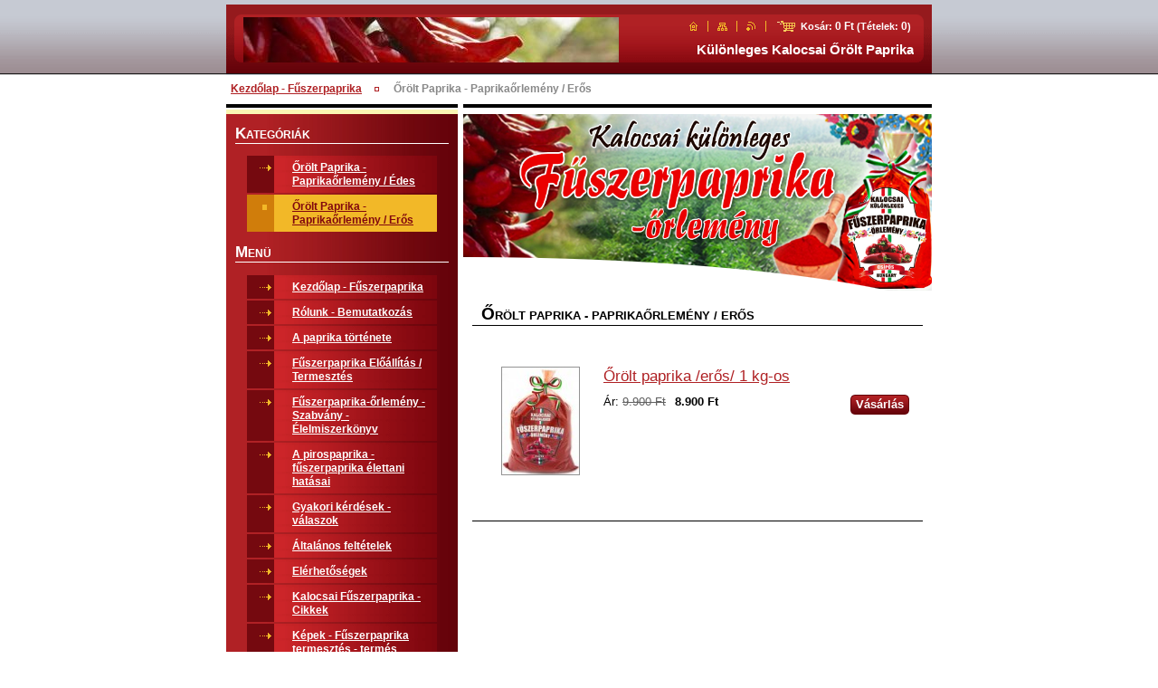

--- FILE ---
content_type: text/html; charset=UTF-8
request_url: https://www.kalocsaipaprika.com/termekek-2/
body_size: 6514
content:
<!--[if lte IE 9]><!DOCTYPE HTML PUBLIC "-//W3C//DTD HTML 4.01 Transitional//EN" "https://www.w3.org/TR/html4/loose.dtd"><![endif]-->
<!DOCTYPE html>

<!--[if IE]><html class="ie" lang="hu"><![endif]-->
<!--[if gt IE 9]><!--> 
<html lang="hu">
<!--<![endif]-->

<head>
    <!--[if lt IE 8]><meta http-equiv="X-UA-Compatible" content="IE=EmulateIE7"><![endif]--><!--[if IE 8]><meta http-equiv="X-UA-Compatible" content="IE=EmulateIE8"><![endif]--><!--[if IE 9]><meta http-equiv="X-UA-Compatible" content="IE=EmulateIE9"><![endif]-->
    <base href="https://www.kalocsaipaprika.com/">
  <meta charset="utf-8">
  <meta name="description" content="">
  <meta name="keywords" content="fűszerpaprika,kalocsai paprika eladó,erős paprika őrlemény eladó,erős darált paprika eladó,, fűszerpaprika eladó, kalocsai paprika eladó, erős paprika őrlemény eladó, erős darált paprika eladó">
  <meta name="generator" content="Webnode">
  <meta name="apple-mobile-web-app-capable" content="yes">
  <meta name="apple-mobile-web-app-status-bar-style" content="black">
  <meta name="format-detection" content="telephone=no">
    <link rel="icon" type="image/svg+xml" href="/favicon.svg" sizes="any">  <link rel="icon" type="image/svg+xml" href="/favicon16.svg" sizes="16x16">  <link rel="icon" href="/favicon.ico"><link rel="canonical" href="https://www.kalocsaipaprika.com/termekek-2/">
<script type="text/javascript">(function(i,s,o,g,r,a,m){i['GoogleAnalyticsObject']=r;i[r]=i[r]||function(){
			(i[r].q=i[r].q||[]).push(arguments)},i[r].l=1*new Date();a=s.createElement(o),
			m=s.getElementsByTagName(o)[0];a.async=1;a.src=g;m.parentNode.insertBefore(a,m)
			})(window,document,'script','//www.google-analytics.com/analytics.js','ga');ga('create', 'UA-797705-6', 'auto',{"name":"wnd_header"});ga('wnd_header.set', 'dimension1', 'W1');ga('wnd_header.set', 'anonymizeIp', true);ga('wnd_header.send', 'pageview');var pageTrackerAllTrackEvent=function(category,action,opt_label,opt_value){ga('send', 'event', category, action, opt_label, opt_value)};</script>
  <link rel="alternate" type="application/rss+xml" href="http://kalocsaipaprika-com.webnode.hu/rss/all.xml" title="Összes cikk">
<!--[if lte IE 9]><style type="text/css">.cke_skin_webnode iframe {vertical-align: baseline !important;}</style><![endif]-->
    <title>Őrölt Paprika - Erős paprikaőrlemény</title>
    <meta name="robots" content="index, follow">
    <meta name="googlebot" content="index, follow">

    <script type="text/javascript" src="https://d11bh4d8fhuq47.cloudfront.net/_system/skins/v10/50000558/js/jquery-1.7.1.min.js"></script>
    <script type="text/javascript" src="https://d11bh4d8fhuq47.cloudfront.net/_system/skins/v10/50000558/js/generic.js"></script>
    
    <link href="https://d11bh4d8fhuq47.cloudfront.net/_system/skins/v10/50000558/css/style.css" rel="stylesheet" type="text/css" media="screen,projection,handheld,tv">
    <link href="https://d11bh4d8fhuq47.cloudfront.net/_system/skins/v10/50000558/css/print.css" rel="stylesheet" type="text/css" media="print">

				<script type="text/javascript">
				/* <![CDATA[ */
					
					if (typeof(RS_CFG) == 'undefined') RS_CFG = new Array();
					RS_CFG['staticServers'] = new Array('https://d11bh4d8fhuq47.cloudfront.net/');
					RS_CFG['skinServers'] = new Array('https://d11bh4d8fhuq47.cloudfront.net/');
					RS_CFG['filesPath'] = 'https://www.kalocsaipaprika.com/_files/';
					RS_CFG['filesAWSS3Path'] = 'https://69e0aad1cc.clvaw-cdnwnd.com/10ebb509f4a720285cc3200daa18192d/';
					RS_CFG['lbClose'] = 'Bezárás';
					RS_CFG['skin'] = 'default';
					if (!RS_CFG['labels']) RS_CFG['labels'] = new Array();
					RS_CFG['systemName'] = 'Webnode';
						
					RS_CFG['responsiveLayout'] = 0;
					RS_CFG['mobileDevice'] = 0;
					RS_CFG['labels']['copyPasteSource'] = 'Olvass tovább:';
					
				/* ]]> */
				</script><script type="text/javascript" src="https://d11bh4d8fhuq47.cloudfront.net/_system/client/js/compressed/frontend.package.1-3-108.js?ph=69e0aad1cc"></script><style type="text/css"></style></head>

<body>
<div id="pageFrameWrapper">

<div id="pageFrame">

    <!-- ~ ~ ~ ~ ~ ~ ~ ~ ~ ~ ~ ~ ~ ~ ~ ~ ~ ~ ~ ~ ~ ~ ~ ~ ~ ~ ~ ~ ~ ~ ~ ~ ~ ~ ~ ~ ~ ~ ~ ~ 
    ALL EXCEPT FOOT BLOCK
    ~ ~ ~ ~ ~ ~ ~ ~ ~ ~ ~ ~ ~ ~ ~ ~ ~ ~ ~ ~ ~ ~ ~ ~ ~ ~ ~ ~ ~ ~ ~ ~ ~ ~ ~ ~ ~ ~ ~ ~ -->
    
    <div id="pageFrameCont">

        <!-- ~ ~ ~ ~ ~ ~ ~ ~ ~ ~ ~ ~ ~ ~ ~ ~ ~ ~ ~ ~ ~ ~ ~ ~ ~ ~ ~ ~ ~ ~ ~ ~ ~ ~ ~ ~ ~ ~ ~ ~ 
        TOP BLOCK
        ~ ~ ~ ~ ~ ~ ~ ~ ~ ~ ~ ~ ~ ~ ~ ~ ~ ~ ~ ~ ~ ~ ~ ~ ~ ~ ~ ~ ~ ~ ~ ~ ~ ~ ~ ~ ~ ~ ~ ~ -->
        
        
        <div class="topBlock">
        
            <div id="logo"><a href="home/" class="image" title="Ugrás a kezdőlapra"><span id="rbcSystemIdentifierLogo"><img src="https://69e0aad1cc.clvaw-cdnwnd.com/10ebb509f4a720285cc3200daa18192d/200000058-eb2daec273/Pirospaprika.töm.jpg"  width="448" height="298"  alt=" Különleges Kalocsai Őrölt Paprika"></span></a></div>            
            <div id="topBar">            

                <div id="languageSelect"></div>			

                <ul class="tbLinkList">
                    <li class="tbLinkHomepage first"><a href="home/" title="Ugrás a kezdőlapra">&nbsp;</a></li>
                    <li class="tbLinkSitemap"><a href="/sitemap/" title="Ugrás az oldaltérképre.">&nbsp;</a></li>
                    <li class="tbLinkRss"><a href="/rss/" title="RSS csatornák">&nbsp;</a></li>
                    <li id="cartInfo"><a href="es-cart/">Kosár:&nbsp;<span class="price">0 Ft</span>&nbsp;(Tételek:&nbsp;<span class="items">0</span>)</a></li>
                </ul>
            
            </div>
            <p class="tbSlogan">
               <span id="rbcCompanySlogan" class="rbcNoStyleSpan">Különleges Kalocsai Őrölt Paprika</span>            </p>
            
        </div> <!-- /class="topBlock" -->
        
        
        <!-- ~ ~ ~ ~ ~ ~ ~ ~ ~ ~ ~ ~ ~ ~ ~ ~ ~ ~ ~ ~ ~ ~ ~ ~ ~ ~ ~ ~ ~ ~ ~ ~ ~ ~ ~ ~ ~ ~ ~ ~ 
        /TOP BLOCK
        ~ ~ ~ ~ ~ ~ ~ ~ ~ ~ ~ ~ ~ ~ ~ ~ ~ ~ ~ ~ ~ ~ ~ ~ ~ ~ ~ ~ ~ ~ ~ ~ ~ ~ ~ ~ ~ ~ ~ ~ --> 
        
        
        <hr class="hidden">
        
        
        <!-- ~ ~ ~ ~ ~ ~ ~ ~ ~ ~ ~ ~ ~ ~ ~ ~ ~ ~ ~ ~ ~ ~ ~ ~ ~ ~ ~ ~ ~ ~ ~ ~ ~ ~ ~ ~ ~ ~ ~ ~ 
        NAVIGATOR BLOCK
        ~ ~ ~ ~ ~ ~ ~ ~ ~ ~ ~ ~ ~ ~ ~ ~ ~ ~ ~ ~ ~ ~ ~ ~ ~ ~ ~ ~ ~ ~ ~ ~ ~ ~ ~ ~ ~ ~ ~ ~ -->
        
        <div id="pageNavigator" class="rbcContentBlock">        <div class="navigatorBlock">            <div class="navigatorBlockIn">        <a href="/home/">Kezdőlap - Fűszerpaprika</a><span><span>&gt;</span></span><span id="navCurrentPage">Őrölt Paprika - Paprikaőrlemény / Erős</span>            </div> <!-- /class="navigatorBlockIn" -->        </div> <!-- /id="navigatorBlock" -->        <hr class="hidden"></div>        
        
        <!-- ~ ~ ~ ~ ~ ~ ~ ~ ~ ~ ~ ~ ~ ~ ~ ~ ~ ~ ~ ~ ~ ~ ~ ~ ~ ~ ~ ~ ~ ~ ~ ~ ~ ~ ~ ~ ~ ~ ~ ~ 
        /NAVIGATOR BLOCK
        ~ ~ ~ ~ ~ ~ ~ ~ ~ ~ ~ ~ ~ ~ ~ ~ ~ ~ ~ ~ ~ ~ ~ ~ ~ ~ ~ ~ ~ ~ ~ ~ ~ ~ ~ ~ ~ ~ ~ ~ -->
        
        
        <!-- ~ ~ ~ ~ ~ ~ ~ ~ ~ ~ ~ ~ ~ ~ ~ ~ ~ ~ ~ ~ ~ ~ ~ ~ ~ ~ ~ ~ ~ ~ ~ ~ ~ ~ ~ ~ ~ ~ ~ ~ 
        MAIN CONTENT - CSS COLUMNS DESIGN
        ~ ~ ~ ~ ~ ~ ~ ~ ~ ~ ~ ~ ~ ~ ~ ~ ~ ~ ~ ~ ~ ~ ~ ~ ~ ~ ~ ~ ~ ~ ~ ~ ~ ~ ~ ~ ~ ~ ~ ~ -->
        
        
        <div class="contTopSpacer"><!-- / --></div>
        
        <div class="colDesign">
        
            <div class="colD1 colMain">
    
                <div class="colTopBorder"><!-- / --></div>
                
                <div class="contImg"><img src="https://69e0aad1cc.clvaw-cdnwnd.com/10ebb509f4a720285cc3200daa18192d/200000513-1893c198b7/50000000.png?ph=69e0aad1cc" width="518" height="204" alt=""><span class="contImgCut"><!-- / --></span></div>
                
                			                <!-- ~ ~ ~ ~ ~ ~ ~ ~ ~ ~ ~ ~ ~ ~ ~ ~ ~ ~ ~ ~ ~ ~ ~ ~ ~ ~ ~ ~ ~ ~ ~ ~ ~ ~ ~ ~ ~ ~ ~ ~                 CONTENT BLOCK                ~ ~ ~ ~ ~ ~ ~ ~ ~ ~ ~ ~ ~ ~ ~ ~ ~ ~ ~ ~ ~ ~ ~ ~ ~ ~ ~ ~ ~ ~ ~ ~ ~ ~ ~ ~ ~ ~ ~ ~ -->                <div class="contBlock">                                        <div class="contOut">                                            <h2>Őrölt Paprika - Paprikaőrlemény / Erős</h2>                                                <div class="contIn">                                                    <!-- ~ ~ ~ ~ ~ ~ ~ ~ ~ ~ ~ ~ ~ ~ ~ ~ ~ ~ ~ ~ ~ ~ ~ ~ ~ ~ ~ ~ ~ ~ ~ ~ ~ ~ ~ ~ ~ ~ ~ ~                             PRODUCT LIST                            ~ ~ ~ ~ ~ ~ ~ ~ ~ ~ ~ ~ ~ ~ ~ ~ ~ ~ ~ ~ ~ ~ ~ ~ ~ ~ ~ ~ ~ ~ ~ ~ ~ ~ ~ ~ ~ ~ ~ ~ -->                                                        <div class="prodCards shop shopList">																			                                <!-- ~ ~ ~ ~ ~ ~ ~ ~ ~ ~ ~ ~ ~ ~ ~ ~ ~ ~ ~ ~ ~ ~ ~ ~ ~ ~ ~ ~ ~ ~ ~ ~ ~ ~ ~ ~ ~ ~ ~ ~                                 PRODUCT CARD                                ~ ~ ~ ~ ~ ~ ~ ~ ~ ~ ~ ~ ~ ~ ~ ~ ~ ~ ~ ~ ~ ~ ~ ~ ~ ~ ~ ~ ~ ~ ~ ~ ~ ~ ~ ~ ~ ~ ~ ~ -->                                <div class="prodCard withImage row1">                                    <div class="prodCardIn">                                                                                			                                        <div class="prodImgOut">                                            <div class="prodImgIn">                                                <a href="/products/orolt-paprika-eros/" title="A teljes bejegyzés megtekintése.">                                                    <img class="prodListImg" onload="overImage(this);" src="https://69e0aad1cc.clvaw-cdnwnd.com/10ebb509f4a720285cc3200daa18192d/system_preview_small_200000560-90faf91f3d/Csipos_paprika (1).jpg" width="85" height="118" alt="Őrölt paprika /erős/ 1 kg-os">                                                </a>                                            </div> <!-- /class="prodImgOut" -->                                        </div> <!-- /class="prodImgOut" -->					                                                                                <div class="prodInfoOut">                                                                                    <h3><a href="/products/orolt-paprika-eros/">Őrölt paprika /erős/ 1 kg-os</a></h3>                                                                                        <p class="prodDesc">                                                                                                                                            </p> <!-- /class="prodDesc" -->                                                                                        							<form class="addToBasket" action="/termekek-2/" method="post">                    <input type="hidden" name="quantity" id="quantity_200000006" value="1" maxlength="2">                    <input type="hidden" name="buyItem" value="200000006">                    <span class="fakeButton">                        <span class="btnFill">                            <span class="btnBgA"><!-- / --></span>                            <span class="btnBgB"><!-- / --></span>                            <span class="btnCaption"><input class="submit" type="submit" value="Vásárlás"></span>                        </span> <!-- /class="btnFill" -->                    </span> 	            </form>					           		                                                                                        <p class="price">                                                Ár: 							<del title="Eredeti ár">9.900 Ft</del>					<ins>8.900 Ft</ins>                                                                                                <br />                                                                                            </p>                                                                                                                                </div> <!-- /class="prodInfoOut" -->                                                                                <div class="cleaner"><!-- / --></div>                                                                            </div> <!-- /class="prodCardIn" -->                                </div> <!-- /class="prodCard" -->                                <!-- ~ ~ ~ ~ ~ ~ ~ ~ ~ ~ ~ ~ ~ ~ ~ ~ ~ ~ ~ ~ ~ ~ ~ ~ ~ ~ ~ ~ ~ ~ ~ ~ ~ ~ ~ ~ ~ ~ ~ ~                                 /PRODUCT CARD                                ~ ~ ~ ~ ~ ~ ~ ~ ~ ~ ~ ~ ~ ~ ~ ~ ~ ~ ~ ~ ~ ~ ~ ~ ~ ~ ~ ~ ~ ~ ~ ~ ~ ~ ~ ~ ~ ~ ~ ~ -->            													                            </div> <!-- /class="prodCards" -->                            <!-- ~ ~ ~ ~ ~ ~ ~ ~ ~ ~ ~ ~ ~ ~ ~ ~ ~ ~ ~ ~ ~ ~ ~ ~ ~ ~ ~ ~ ~ ~ ~ ~ ~ ~ ~ ~ ~ ~ ~ ~                             /PRODUCT LIST                            ~ ~ ~ ~ ~ ~ ~ ~ ~ ~ ~ ~ ~ ~ ~ ~ ~ ~ ~ ~ ~ ~ ~ ~ ~ ~ ~ ~ ~ ~ ~ ~ ~ ~ ~ ~ ~ ~ ~ ~ -->                            <!-- ~ ~ ~ ~ ~ ~ ~ ~ ~ ~ ~ ~ ~ ~ ~ ~ ~ ~ ~ ~ ~ ~ ~ ~ ~ ~ ~ ~ ~ ~ ~ ~ ~ ~ ~ ~ ~ ~ ~ ~                             PAGING                            ~ ~ ~ ~ ~ ~ ~ ~ ~ ~ ~ ~ ~ ~ ~ ~ ~ ~ ~ ~ ~ ~ ~ ~ ~ ~ ~ ~ ~ ~ ~ ~ ~ ~ ~ ~ ~ ~ ~ ~ -->                            <div class="pagination">                                                                                                    <div class="links">                                                                    <div class="paging">                                                                                                                                                    </div> <!-- /class="paging" -->                                                                    </div><!-- / class="links" -->                                                            <div class="cleaner"><!-- / FLOAT CLEAR --></div>                                                        </div> <!-- class="pagination" -->                            <!-- ~ ~ ~ ~ ~ ~ ~ ~ ~ ~ ~ ~ ~ ~ ~ ~ ~ ~ ~ ~ ~ ~ ~ ~ ~ ~ ~ ~ ~ ~ ~ ~ ~ ~ ~ ~ ~ ~ ~ ~                             /PAGING                            ~ ~ ~ ~ ~ ~ ~ ~ ~ ~ ~ ~ ~ ~ ~ ~ ~ ~ ~ ~ ~ ~ ~ ~ ~ ~ ~ ~ ~ ~ ~ ~ ~ ~ ~ ~ ~ ~ ~ ~ -->                                                    </div> <!-- /class="contIn" -->                                            </div> <!-- /class="contOut" -->                                    </div> <!-- /class="contBlock" -->					            
            </div> <!-- /class="colD1 colMain" -->
            
            <div class="colD2 colSide">
            
                <div class="colTopBorder"><!-- / --></div>
                
                
                <!-- ~ ~ ~ ~ ~ ~ ~ ~ ~ ~ ~ ~ ~ ~ ~ ~ ~ ~ ~ ~ ~ ~ ~ ~ ~ ~ ~ ~ ~ ~ ~ ~ ~ ~ ~ ~ ~ ~ ~ ~                 CONTENT BLOCK                ~ ~ ~ ~ ~ ~ ~ ~ ~ ~ ~ ~ ~ ~ ~ ~ ~ ~ ~ ~ ~ ~ ~ ~ ~ ~ ~ ~ ~ ~ ~ ~ ~ ~ ~ ~ ~ ~ ~ ~ -->                <div class="contBlock shopCategories menuBlock">
                
                    <div class="menuBlockOut">
                    
                        <div class="contOut">
                            <h3>Kategóriák</h3>
                        </div>
                    
                        <div class="menuBlockIn" id="rbcEsCategories">                                                <!-- ~ ~ ~ ~ ~ ~ ~ ~ ~ ~ ~ ~ ~ ~ ~ ~ ~ ~ ~ ~ ~ ~ ~ ~ ~ ~ ~ ~ ~ ~ ~ ~ ~ ~ ~ ~ ~ ~ ~ ~                         MENU                        ~ ~ ~ ~ ~ ~ ~ ~ ~ ~ ~ ~ ~ ~ ~ ~ ~ ~ ~ ~ ~ ~ ~ ~ ~ ~ ~ ~ ~ ~ ~ ~ ~ ~ ~ ~ ~ ~ ~ ~ -->        <ul class="ProductCategories">
	<li class="first"><a href="/termekek-1/">    <span class="mIco"></span>    <span class="tIn">Őrölt Paprika - Paprikaőrlemény / Édes</span>    <span class="cleaner"></span>    </a>    </li>
	<li class="open last selected activeSelected"><a href="/termekek-2/">    <span class="mIco"></span>    <span class="tIn">Őrölt Paprika - Paprikaőrlemény / Erős</span>    <span class="cleaner"></span>    </a>    </li>
</ul>                                    <div class="cleaner"><!-- / --></div>                                                    <!-- ~ ~ ~ ~ ~ ~ ~ ~ ~ ~ ~ ~ ~ ~ ~ ~ ~ ~ ~ ~ ~ ~ ~ ~ ~ ~ ~ ~ ~ ~ ~ ~ ~ ~ ~ ~ ~ ~ ~ ~                         /MENU                        ~ ~ ~ ~ ~ ~ ~ ~ ~ ~ ~ ~ ~ ~ ~ ~ ~ ~ ~ ~ ~ ~ ~ ~ ~ ~ ~ ~ ~ ~ ~ ~ ~ ~ ~ ~ ~ ~ ~ ~ -->                                                </div> <!-- /class="menuBlockIn" -->                                            </div> <!-- /class="menuBlockOut" -->                                    </div> <!-- /class="contBlock" -->                                <!-- ~ ~ ~ ~ ~ ~ ~ ~ ~ ~ ~ ~ ~ ~ ~ ~ ~ ~ ~ ~ ~ ~ ~ ~ ~ ~ ~ ~ ~ ~ ~ ~ ~ ~ ~ ~ ~ ~ ~ ~                 /ARC BLOCK - MENU                ~ ~ ~ ~ ~ ~ ~ ~ ~ ~ ~ ~ ~ ~ ~ ~ ~ ~ ~ ~ ~ ~ ~ ~ ~ ~ ~ ~ ~ ~ ~ ~ ~ ~ ~ ~ ~ ~ ~ ~ -->        			
                
                


                <!-- ~ ~ ~ ~ ~ ~ ~ ~ ~ ~ ~ ~ ~ ~ ~ ~ ~ ~ ~ ~ ~ ~ ~ ~ ~ ~ ~ ~ ~ ~ ~ ~ ~ ~ ~ ~ ~ ~ ~ ~ 
                CONTENT BLOCK
                ~ ~ ~ ~ ~ ~ ~ ~ ~ ~ ~ ~ ~ ~ ~ ~ ~ ~ ~ ~ ~ ~ ~ ~ ~ ~ ~ ~ ~ ~ ~ ~ ~ ~ ~ ~ ~ ~ ~ ~ -->
                <div class="contBlock menuBlock">
                
                    <div class="menuBlockOut">
                    
                        <div class="contOut">
                            <h3>Menü</h3>
                        </div>
                    
                        <div class="menuBlockIn">
                        
                        <!-- ~ ~ ~ ~ ~ ~ ~ ~ ~ ~ ~ ~ ~ ~ ~ ~ ~ ~ ~ ~ ~ ~ ~ ~ ~ ~ ~ ~ ~ ~ ~ ~ ~ ~ ~ ~ ~ ~ ~ ~ 
                        MENU
                        ~ ~ ~ ~ ~ ~ ~ ~ ~ ~ ~ ~ ~ ~ ~ ~ ~ ~ ~ ~ ~ ~ ~ ~ ~ ~ ~ ~ ~ ~ ~ ~ ~ ~ ~ ~ ~ ~ ~ ~ -->

        <ul class="menu">
	<li class="first">

<a href="/home/">

    <span class="mIco"></span>
    <span class="tIn">Kezdőlap - Fűszerpaprika</span>
    <span class="cleaner"></span>

    </a>

    </li>
	<li>

<a href="/rolunk/">

    <span class="mIco"></span>
    <span class="tIn">Rólunk - Bemutatkozás</span>
    <span class="cleaner"></span>

    </a>

    </li>
	<li>

<a href="/a-paprika-tortenete/">

    <span class="mIco"></span>
    <span class="tIn">A paprika története</span>
    <span class="cleaner"></span>

    </a>

    </li>
	<li>

<a href="/eloallitas-termesztes/">

    <span class="mIco"></span>
    <span class="tIn">Fűszerpaprika Előállítás / Termesztés</span>
    <span class="cleaner"></span>

    </a>

    </li>
	<li>

<a href="/magyar-elelmiszerkonyv-szabvany/">

    <span class="mIco"></span>
    <span class="tIn">Fűszerpaprika-őrlemény - Szabvány - Élelmiszerkönyv</span>
    <span class="cleaner"></span>

    </a>

    </li>
	<li>

<a href="/a-pirospaprika-fuszerpaprika-elettani-hatasai/">

    <span class="mIco"></span>
    <span class="tIn">A pirospaprika - fűszerpaprika élettani hatásai</span>
    <span class="cleaner"></span>

    </a>

    </li>
	<li>

<a href="/gyakori-kerdesek-valaszok/">

    <span class="mIco"></span>
    <span class="tIn">Gyakori kérdések - válaszok</span>
    <span class="cleaner"></span>

    </a>

    </li>
	<li>

<a href="/altalanos-feltetelek/">

    <span class="mIco"></span>
    <span class="tIn">Általános feltételek</span>
    <span class="cleaner"></span>

    </a>

    </li>
	<li>

<a href="/elerhetosegek/">

    <span class="mIco"></span>
    <span class="tIn">Elérhetőségek</span>
    <span class="cleaner"></span>

    </a>

    </li>
	<li>

<a href="/kalocsai-fuszerpaprika-cikkek/">

    <span class="mIco"></span>
    <span class="tIn">Kalocsai Fűszerpaprika - Cikkek</span>
    <span class="cleaner"></span>

    </a>

    </li>
	<li class="last">

<a href="/kepek-fuszerpaprika-termesztes-termes/">

    <span class="mIco"></span>
    <span class="tIn">Képek - Fűszerpaprika termesztés - termés</span>
    <span class="cleaner"></span>

    </a>

    </li>
</ul>
                        <!-- ~ ~ ~ ~ ~ ~ ~ ~ ~ ~ ~ ~ ~ ~ ~ ~ ~ ~ ~ ~ ~ ~ ~ ~ ~ ~ ~ ~ ~ ~ ~ ~ ~ ~ ~ ~ ~ ~ ~ ~ 
                        /MENU
                        ~ ~ ~ ~ ~ ~ ~ ~ ~ ~ ~ ~ ~ ~ ~ ~ ~ ~ ~ ~ ~ ~ ~ ~ ~ ~ ~ ~ ~ ~ ~ ~ ~ ~ ~ ~ ~ ~ ~ ~ -->
                        
                             <div class="menuDwnBg"><!-- / --></div>
                            
                        </div> <!-- /class="menuBlockIn" -->
                        
                    </div> <!-- /class="menuBlockOut" -->
                    
                </div> <!-- /class="contBlock" -->
                
                <!-- ~ ~ ~ ~ ~ ~ ~ ~ ~ ~ ~ ~ ~ ~ ~ ~ ~ ~ ~ ~ ~ ~ ~ ~ ~ ~ ~ ~ ~ ~ ~ ~ ~ ~ ~ ~ ~ ~ ~ ~ 
                /ARC BLOCK - MENU
                ~ ~ ~ ~ ~ ~ ~ ~ ~ ~ ~ ~ ~ ~ ~ ~ ~ ~ ~ ~ ~ ~ ~ ~ ~ ~ ~ ~ ~ ~ ~ ~ ~ ~ ~ ~ ~ ~ ~ ~ -->

        			
                
                
            <!-- ~ ~ ~ ~ ~ ~ ~ ~ ~ ~ ~ ~ ~ ~ ~ ~ ~ ~ ~ ~ ~ ~ ~ ~ ~ ~ ~ ~ ~ ~ ~ ~ ~ ~ ~ ~ ~ ~ ~ ~ 
            CONTENT BLOCK
            ~ ~ ~ ~ ~ ~ ~ ~ ~ ~ ~ ~ ~ ~ ~ ~ ~ ~ ~ ~ ~ ~ ~ ~ ~ ~ ~ ~ ~ ~ ~ ~ ~ ~ ~ ~ ~ ~ ~ ~ -->

            <div class="contBlock contact">
                
                <div class="contOut">
                
                    <h3>Elérhetőség</h3>
                    
                    <!-- ~ ~ ~ ~ ~ ~ ~ ~ ~ ~ ~ ~ ~ ~ ~ ~ ~ ~ ~ ~ ~ ~ ~ ~ ~ ~ ~ ~ ~ ~ ~ ~ ~ ~ ~ ~ ~ ~ ~ ~ 
                    CONTACT WSW
                    ~ ~ ~ ~ ~ ~ ~ ~ ~ ~ ~ ~ ~ ~ ~ ~ ~ ~ ~ ~ ~ ~ ~ ~ ~ ~ ~ ~ ~ ~ ~ ~ ~ ~ ~ ~ ~ ~ ~ ~ -->

		 
                    <div class="wsw">
                        <p class="contactName">
                            Kalocsai Fűszerpaprika
                        </p>

                        
                        <p class="icon iconMail"></p>
                        <p class="contactMail">                
                            <a href="mailto:kalocsaifuszerpaprika@gmail.com. info@kalocsaipaprika.com">kalocsaifuszerpaprika@gmail.com. info@kalocsaipaprika.com</a>                
                        </p>
                        <div class="cleaner"></div>
    
                        
                        

                        
                        <p class="icon iconPhone"></p>
                        <p class="contactPhone">
                            +36205203438
                        </p>
                        <div class="cleaner"></div>
    
                        
                        

                        <p class="icon iconMisc"></p>
                        <p class="contactMisc">                
                            Különleges Kalocsai Fűszerpaprika Értékesítés                
                        </p>
                        <div class="cleaner"></div>

    

                    </div> <!-- /class="wsw" -->

		

                    
                    <!-- ~ ~ ~ ~ ~ ~ ~ ~ ~ ~ ~ ~ ~ ~ ~ ~ ~ ~ ~ ~ ~ ~ ~ ~ ~ ~ ~ ~ ~ ~ ~ ~ ~ ~ ~ ~ ~ ~ ~ ~ 
                    /CONTACT
                    ~ ~ ~ ~ ~ ~ ~ ~ ~ ~ ~ ~ ~ ~ ~ ~ ~ ~ ~ ~ ~ ~ ~ ~ ~ ~ ~ ~ ~ ~ ~ ~ ~ ~ ~ ~ ~ ~ ~ ~ -->
                        
                </div> <!-- /class="contOut" -->
                
            </div> <!-- /class="contBlock" -->

            <!-- ~ ~ ~ ~ ~ ~ ~ ~ ~ ~ ~ ~ ~ ~ ~ ~ ~ ~ ~ ~ ~ ~ ~ ~ ~ ~ ~ ~ ~ ~ ~ ~ ~ ~ ~ ~ ~ ~ ~ ~ 
            /CONTENT BLOCK
            ~ ~ ~ ~ ~ ~ ~ ~ ~ ~ ~ ~ ~ ~ ~ ~ ~ ~ ~ ~ ~ ~ ~ ~ ~ ~ ~ ~ ~ ~ ~ ~ ~ ~ ~ ~ ~ ~ ~ ~ -->



					
                
                

                    <!-- ~ ~ ~ ~ ~ ~ ~ ~ ~ ~ ~ ~ ~ ~ ~ ~ ~ ~ ~ ~ ~ ~ ~ ~ ~ ~ ~ ~ ~ ~ ~ ~ ~ ~ ~ ~ ~ ~ ~ ~ 
                    POLL BLOCK
                    ~ ~ ~ ~ ~ ~ ~ ~ ~ ~ ~ ~ ~ ~ ~ ~ ~ ~ ~ ~ ~ ~ ~ ~ ~ ~ ~ ~ ~ ~ ~ ~ ~ ~ ~ ~ ~ ~ ~ ~ -->

                    <div class="pollBlock ftBox">
                    
                        <div class="pollHeaderOut">
                            
                            <div class="pollHeaderIn">
                            
                                <div class="pollHeaderBgTop"><!-- / --></div>
                                <div class="pollHeaderBgDwn"><!-- / --></div>
                                
                                <h3>Keresés</h3>
                                
                            </div> <!-- /class="pollHeaderIn" -->
                            
                        </div> <!-- /class="pollHeaderOut" -->

		<form action="/search/" method="get" id="fulltextSearch">

                        <div class="pollBlockIn">
                            
                            <label for="fulltextSearchText">Keresés:</label>
                                
                            <div class="ftSearchQuery">
                                <input type="text" id="fulltextSearchText" name="text" value="">
                                <button type="submit">
                                    <img src="https://d11bh4d8fhuq47.cloudfront.net/_system/skins/v10/50000558/img/layout/ft-box-btn-bg.gif" width="12" height="12" alt="Keres">
                                </button>
                                <div class="cleaner"><!-- / FLOAT CLEAR --></div>
                            </div><!-- /class="ftSearchQuery" -->
                            
                        </div> <!-- /class="pollBlockIn" -->

		</form>

                    </div> <!-- /class="pollBlock" -->

                    <!-- ~ ~ ~ ~ ~ ~ ~ ~ ~ ~ ~ ~ ~ ~ ~ ~ ~ ~ ~ ~ ~ ~ ~ ~ ~ ~ ~ ~ ~ ~ ~ ~ ~ ~ ~ ~ ~ ~ ~ ~ 
                    /POLL BLOCK
                    ~ ~ ~ ~ ~ ~ ~ ~ ~ ~ ~ ~ ~ ~ ~ ~ ~ ~ ~ ~ ~ ~ ~ ~ ~ ~ ~ ~ ~ ~ ~ ~ ~ ~ ~ ~ ~ ~ ~ ~ -->


		                
                
                            
            </div> <!-- /class="colD2" -->

            <div class="cleaner"><!-- / --></div>
            
        </div> <!-- /class="colDesign" -->
        
        
        <!-- ~ ~ ~ ~ ~ ~ ~ ~ ~ ~ ~ ~ ~ ~ ~ ~ ~ ~ ~ ~ ~ ~ ~ ~ ~ ~ ~ ~ ~ ~ ~ ~ ~ ~ ~ ~ ~ ~ ~ ~ 
        /MAIN CONTENT - CSS COLUMNS DESIGN
        ~ ~ ~ ~ ~ ~ ~ ~ ~ ~ ~ ~ ~ ~ ~ ~ ~ ~ ~ ~ ~ ~ ~ ~ ~ ~ ~ ~ ~ ~ ~ ~ ~ ~ ~ ~ ~ ~ ~ ~ -->
        
        
        
    </div> <!-- /id="pageFrameCont" -->
    
    <!-- ~ ~ ~ ~ ~ ~ ~ ~ ~ ~ ~ ~ ~ ~ ~ ~ ~ ~ ~ ~ ~ ~ ~ ~ ~ ~ ~ ~ ~ ~ ~ ~ ~ ~ ~ ~ ~ ~ ~ ~ 
    /ALL EXCEPT FOOT BLOCK
    ~ ~ ~ ~ ~ ~ ~ ~ ~ ~ ~ ~ ~ ~ ~ ~ ~ ~ ~ ~ ~ ~ ~ ~ ~ ~ ~ ~ ~ ~ ~ ~ ~ ~ ~ ~ ~ ~ ~ ~ -->
    
    
    
    <hr class="hidden">
    
    
    
    <!-- ~ ~ ~ ~ ~ ~ ~ ~ ~ ~ ~ ~ ~ ~ ~ ~ ~ ~ ~ ~ ~ ~ ~ ~ ~ ~ ~ ~ ~ ~ ~ ~ ~ ~ ~ ~ ~ ~ ~ ~ 
    FOOT BLOCK
    ~ ~ ~ ~ ~ ~ ~ ~ ~ ~ ~ ~ ~ ~ ~ ~ ~ ~ ~ ~ ~ ~ ~ ~ ~ ~ ~ ~ ~ ~ ~ ~ ~ ~ ~ ~ ~ ~ ~ ~ -->
    
    <div class="footBlock">
    
        <div class="footBlockHi A">
        </div> <!-- /class="footBlockHi" -->
        
        <div class="footBlockLo">
        
            <div class="wsw">
                <p class="footerText">
                    <span id="rbcFooterText" class="rbcNoStyleSpan">A honlapon történő elírásokért felelősséget nem vállalunk!</span>                </p>
                <p class="rubicusText">
                    <span class="rbcSignatureText"><a href="https://www.webnode.hu?utm_source=brand&amp;utm_medium=footer&amp;utm_campaign=premium" rel="nofollow" >Webnode</a> webáruház szolgáltatással létrehozva.</span>                </p>
                <div class="cleaner"></div>
            </div>
        
        </div> <!-- /class="footBlockLo" -->
        
    </div> <!-- /class="footBlock" -->
    
    
    <!-- ~ ~ ~ ~ ~ ~ ~ ~ ~ ~ ~ ~ ~ ~ ~ ~ ~ ~ ~ ~ ~ ~ ~ ~ ~ ~ ~ ~ ~ ~ ~ ~ ~ ~ ~ ~ ~ ~ ~ ~ 
    /FOOT BLOCK
    ~ ~ ~ ~ ~ ~ ~ ~ ~ ~ ~ ~ ~ ~ ~ ~ ~ ~ ~ ~ ~ ~ ~ ~ ~ ~ ~ ~ ~ ~ ~ ~ ~ ~ ~ ~ ~ ~ ~ ~ --> 
    
    
</div> <!-- /id="pageFrame" -->

</div> <!-- /id="pageFrameWrapper" -->

<script type="text/javascript">
    /* <![CDATA[ */
   
        RubicusFrontendIns.faqInit('faqCards', 'faqText');

        swap_bill_check();

        RubicusFrontendIns.addObserver({

            onStartSlideshow: function()
            {
                $('slideshowControl').innerHTML = 'Diavetítés szüneteltetése';
                $('slideshowControl').title = 'A képek automatikus vetítésének szüneteltetése';
                $('slideshowControl').onclick = function() { RubicusFrontendIns.stopSlideshow(); return false; }
            },

            onStopSlideshow: function()
            {
                $('slideshowControl').innerHTML = 'Diavetítés indítása';
                $('slideshowControl').title = 'Képek diavetítésének indítása';
                $('slideshowControl').onclick = function() { RubicusFrontendIns.startSlideshow(); return false; }
            },

            onShowImage: function()
            {
                if (RubicusFrontendIns.isSlideshowMode())
                {
                    $('slideshowControl').innerHTML = 'Diavetítés szüneteltetése';
                    $('slideshowControl').title = 'A képek automatikus vetítésének szüneteltetése';
                    $('slideshowControl').onclick = function() { RubicusFrontendIns.stopSlideshow(); return false; }
                }   
            }
        });
        
        RubicusFrontendIns.addFileToPreload('https://d11bh4d8fhuq47.cloudfront.net/_system/skins/v10/50000558/img/layout/ft-box-a-bg.gif');
        RubicusFrontendIns.addFileToPreload('https://d11bh4d8fhuq47.cloudfront.net/_system/skins/v10/50000558/img/layout/photo-arr-l-on.gif');
        RubicusFrontendIns.addFileToPreload('https://d11bh4d8fhuq47.cloudfront.net/_system/skins/v10/50000558/img/layout/photo-arr-l-off.gif');
        RubicusFrontendIns.addFileToPreload('https://d11bh4d8fhuq47.cloudfront.net/_system/skins/v10/50000558/img/layout/photo-arr-r-on.gif');
        RubicusFrontendIns.addFileToPreload('https://d11bh4d8fhuq47.cloudfront.net/_system/skins/v10/50000558/img/layout/photo-arr-r-off.gif');
        RubicusFrontendIns.addFileToPreload('https://d11bh4d8fhuq47.cloudfront.net/_system/skins/v10/50000558/img/layout/photo-arr-up-on.gif');
        RubicusFrontendIns.addFileToPreload('https://d11bh4d8fhuq47.cloudfront.net/_system/skins/v10/50000558/img/layout/photo-arr-up-off.gif');
        RubicusFrontendIns.addFileToPreload('https://d11bh4d8fhuq47.cloudfront.net/_system/skins/v10/50000558/img/layout/faqUp.png');
        RubicusFrontendIns.addFileToPreload('https://d11bh4d8fhuq47.cloudfront.net/_system/skins/v10/50000558/img/layout/faqDown.png');
        RubicusFrontendIns.addFileToPreload('https://d11bh4d8fhuq47.cloudfront.net/_system/skins/v10/50000558/img/layout/buttonHover.png');
        RubicusFrontendIns.addFileToPreload('https://d11bh4d8fhuq47.cloudfront.net/_system/skins/v10/50000558/img/layout/buttonTableHover.png');
        RubicusFrontendIns.addFileToPreload('https://d11bh4d8fhuq47.cloudfront.net/_system/skins/v10/50000558/img/layout/loading.gif');
        RubicusFrontendIns.addFileToPreload('https://d11bh4d8fhuq47.cloudfront.net/_system/skins/v10/50000558/img/layout/loading-poll.gif');
        RubicusFrontendIns.addFileToPreload('https://d11bh4d8fhuq47.cloudfront.net/_system/skins/v10/50000558/img/layout/loading-side.gif');
        
        
    /* ]]> */
</script>

<div id="rbcFooterHtml"></div><script type="text/javascript">var keenTrackerCmsTrackEvent=function(id){if(typeof _jsTracker=="undefined" || !_jsTracker){return false;};try{var name=_keenEvents[id];var keenEvent={user:{u:_keenData.u,p:_keenData.p,lc:_keenData.lc,t:_keenData.t},action:{identifier:id,name:name,category:'cms',platform:'WND1',version:'2.1.157'},browser:{url:location.href,ua:navigator.userAgent,referer_url:document.referrer,resolution:screen.width+'x'+screen.height,ip:'3.144.209.219'}};_jsTracker.jsonpSubmit('PROD',keenEvent,function(err,res){});}catch(err){console.log(err)};};</script></body>

</html>


--- FILE ---
content_type: text/css
request_url: https://d11bh4d8fhuq47.cloudfront.net/_system/skins/v10/50000558/css/style.css
body_size: 12289
content:
body, h1, h2, h3, h4, h5, h6, h7, p, ul, ol, li, cite, hr, form, fieldset, dl, dt, dd {
	margin: 0;
	padding: 0;
}
table {
	font-size: 1em;
}
ul, li {
	list-style-type: none;
	list-style: none;
}
.wsw img, .topBlock img, .pollBlock img, .prodCards img, .prodDetail img, .galTnBlock img, .galDetail img, .ftSearchQuery img, .contImg img {
	margin: 0;
	padding: 0;
	border: none;
}
.hidden {
	position: absolute;
	display: none;
}
.forBlind {
	position: absolute;
	top: -100000px;
}
.cleaner {
	display: block;
	clear: both;
	visibility: hidden;
	overflow: hidden;
	width: 100%;
	height: 1px;
	line-height: 1px;
	margin: 0;
	padding: 0;
}
.toLft {
	float: left;
}
.toRgt {
	float: right;
}
html {
	height: 100%;
}
body {
	height: 100%;
	text-align: center;
	background: #ffffff;
	font: 0.8em/ 1.33 "Trebuchet MS", Tahoma, Verdana, sans-serif;
	color: #000000;
}

div#pageFrameWrapper {
	background: #ffffff url('./../img/layout/body-top-bg.gif') left top
		repeat-x;
}

div#pageFrame {
	width: 780px;
	height: 100%;
	margin: 0 auto;
	text-align: left;
	position: relative;
	background: transparent url('./../img/layout/sb-bg-y.gif') left top
		repeat-y;
	z-index: 3;
}
#pageFrame[id] {
	height: auto;
	min-height: 100%;
}
#pageFrameCont {
	padding: 0 0 98px 0;
}
a {
	color: #af2124;
	text-decoration: underline;
}
a:visited {
	color: #000000;
	text-decoration: underline;
}

a:active,a:hover {
	color: #ff4b4b;
}
.backLink {
	margin-top: 1em;
	padding: 1em 0.5em 0.5em 0.5em;
	text-align: right;
	font-weight: bold;
	border-top: 1px solid #000000;
}
.backLink a {
	padding-right: 20px;
	background: transparent url('./../img/layout/photo-arr-r-off.gif') right
		center no-repeat;
}
.backLink a:visited {
	color: #af2124;
}
.backLink a:active,	.backLink a:hover {
	color: #ff4b4b;
	background-image: url('./../img/layout/photo-arr-r-on.gif');
}
.lightBoxOut {
	position: relative;
	margin: 0;
	padding: 0;
}
.lightBoxIn {
	position: absolute;
	left: 0;
	top: 0;
	width: 100%;
	height: 100%;
	border: 1px solid red;
	z-index: 2;
}

.topBlock {
	width: 100%;
	height: 83px;
	overflow: hidden;
	background: transparent url('./../img/layout/tb-bg.gif') left top
		no-repeat;
}
.topBlock #logo {
	display: block;
	width: 415px;
	height: 50px;
	position: relative;
	left: 19px;
	top: 19px;
	overflow: hidden;
	font-size: 2.5em;
	color: #ffffff;
}
.topBlock #logo a,	.topBlock #logo span {
}
.topBlock #logo a,	.topBlock #logo a:visited {
	color: #ffffff;
	text-decoration: none;
}
.topBlock #logo a:active,	.topBlock #logo a:hover {
	color: #999999;
}
.topBlock #logo span {
}
#topBar {
	/*width: 325px;*/
	/*height: 1.33em;*/
	position: absolute;
	right: 20px;
	top: 20px;
	text-align: right;
	overflow: hidden;
	white-space: nowrap;
}
#topBar ul.tbLinkList {
	/*display: inline;*/
	float: right;
}

#topBar ul.tbLinkList li {
	display: inline;
	margin: 0 3px;
	padding-left: 10px;
	font-size: 0.85em;
	font-weight: bold;
	border-left: 1px solid #f2b828;
}
		#topBar ul.tbLinkList li.first {
	border-left: none;
	padding-left: 0;
}
	#topBar ul.tbLinkList li a,
	#topBar ul.tbLinkList li a:visited {
	padding-left: 8px;
	color: #ffffff;
	text-decoration: none;
	background-position: left center;
	background-repeat: no-repeat;
}

	#topBar ul.tbLinkList li a:active,
	#topBar ul.tbLinkList li a:hover {
		/*text-decoration: underline;*/
	}
#topBar ul.tbLinkList li.tbLinkHomepage a {
	background-image: url('./../img/layout/tb-ico-homepage.gif');
}
#topBar ul.tbLinkList li.tbLinkSitemap a {
	background-image: url('./../img/layout/tb-ico-sitemap.gif');
}
#topBar ul.tbLinkList li.tbLinkRss a {
	background-image: url('./../img/layout/tb-ico-rss.gif');
}
#topBar ul.tbLinkList li.tbLinkPrint a {
	background-image: url('./../img/layout/tb-ico-print.gif');
}
.topBlock p.tbSlogan {
	position: absolute;
	right: 20px;
	top: 45px;
	width: 325px;
	overflow: hidden;
	white-space: nowrap;
	text-align: right;
	color: #ffffff;
	font-weight: bold;
	font-size: 1.2em;
}
#pageNavigator {
	margin-bottom: 0 !important;
	padding-bottom: 0 !important;
}
.navigatorBlock {
	padding-top: 7px;
	padding-bottom: 5px;
	background-color: #ffffff;
	overflow: hidden;
	position: relative;
}
.navigatorBlock .navigatorBlockIn {
	margin: 0 5px;
	overflow: hidden;
	line-height: 1.5em;
	font-size: 0.9em;
}
.navigatorBlock .navigatorBlockIn a,		.navigatorBlock .navigatorBlockIn a:visited,		.navigatorBlock .navigatorBlockIn span#navCurrentPage {
	color: #af2124;
	font-weight: bold;
}
.navigatorBlock .navigatorBlockIn a:active,			.navigatorBlock .navigatorBlockIn a:hover {
	color: #ff4b4b;
}
.navigatorBlock .navigatorBlockIn a {
	cursor: pointer;
}
.navigatorBlock .navigatorBlockIn a.navFirstPage {
	padding-left: 0;
	margin-left: 0;
	background-image: none;
}
.navigatorBlock .navigatorBlockIn span {
	background: transparent url('./../img/layout/nav-li.gif') left 50% no-repeat;
	margin: 0 14px;
}
.navigatorBlock .navigatorBlockIn span span {
	margin: 0;
	visibility: hidden;
}
.navigatorBlock .navigatorBlockIn span#navCurrentPage {
	margin: 0;
	background: none;
	color: #888888;
}
.contTopSpacer {
	width: 100%;
	height: 3px;
	background-color: #ffffff;
}

.colA1,.colA2,.colA3,.colB1,.colB2,.colB3,.colB4,.colC1,.colC3,.colC2,.colC4,.colD1,.colD2
	{
	overflow: hidden;
}

.colA1,.colA2,.colA3,.colB1,.colB2,.colB3,.colB4,.colC1,.colC2,.colC3,.colC4,.colD1,.colD2
	{
	
}
.colSide {
	font-size: 0.9em;
}
.colDesign .colTopBorder {
	width: 100%;
	height: 6px;
	margin-bottom: 5px;
	background: transparent url('./../img/layout/box-top-bg-x.gif') left top
		repeat-x;
}
div.colsA12 {
	width: 518px;
	float: right;
}
div.colA1 {
	width: 256px;
	float: left;
}
div.colA2 {
	width: 256px;
	float: right;
}
div.colA3 {
	width: 256px;
	float: left;
}
div.colsB123 {
	width: 518px;
	float: right;
}
div.colsB12 {
	width: 100%;
}
div.colB1 {
	width: 256px;
	float: left;
}
div.colB2 {
	width: 256px;
	float: right;
}
div.colB3 {
	width: 100%;
	margin-top: 6px;
}
div.colB4 {
	width: 256px;
	float: left;
}
div.colsC123 {
	width: 518px;
	float: right;
}
div.colC1 {
	width: 100%;
}
div.colsC23 {
	width: 100%;
	padding-top: 6px;
}
div.colC2 {
	width: 256px;
	float: left;
}
div.colC3 {
	width: 256px;
	float: right;
}
div.colC4 {
	width: 256px;
	float: left;
}
div.colD1 {
	width: 518px;
	float: right;
}
div.colD2 {
	width: 256px;
	float: left;
}
.footBlock {
	width: 780px;
	height: 98px;
	position: absolute;
	bottom: 0;
	background-color: #000000;
}
.footBlock .footBlockHi {
	width: 100%;
	height: 12px;
	overflow: hidden;
	background-position: left top;
	background-repeat: no-repeat;
}
.footBlock .footBlockHi.A {
	background-image: url('./../img/layout/foot-top-bg-a.gif');
}
.footBlock .footBlockHi.B {
	background-image: url('./../img/layout/foot-top-bg-b.gif');
}
.footBlock .footBlockHi.C {
	background-image: url('./../img/layout/foot-top-bg-c.gif');
}
.footBlock .footBlockHi.D {
	background-image: url('./../img/layout/foot-top-bg-d.gif');
}
.footBlock .footBlockLo {
	width: 100%;
	height: 86px;
	overflow: hidden;
	background: transparent url('./../img/layout/foot-dwn-bg-x.gif') left top repeat-x;
}
.footBlock .footBlockLo .wsw {
	padding-top: 35px;
	color: #fff;
	font-size: 0.9em;
}
.footBlock .footBlockLo .wsw .footerText {
	float: left;
	overflow: hidden;
	padding-left: 20px;
	white-space: nowrap;
	width: 60%;
}
.footBlock .footBlockLo .wsw .rubicusText {
	float: right;
	overflow: hidden;
	padding-right: 20px;
	text-align: right;
	white-space: nowrap;
	width: 30%;
}
.footBlock .footBlockLo .wsw a {
	color: #fff;
}
.footBlock .footBlockLo .wsw a:visited {
	color: #fff;
}
.footBlock .footBlockLo .wsw a:active,		.footBlock .footBlockLo .wsw a:hover {
	color: #fff;
}
.contBlock {
	width: 100%;
	margin-bottom: 20px;
}
.contBlock .contOut {
	margin: 0 20px;
}
.contBlock .contOut .contIn {
	width: 100%;
	overflow: hidden;
	margin: 0 10px;
}
.contBlock .contOut .contIn[class] {
	width: auto;
}
.colSplit .contBlock .contOut .contIn {
	margin: 5px;
}
.colSide .contBlock .contOut .contIn {
	margin: 0;
}
.contBlock h1, .contBlock h2, .wsw h2 {
	padding: 0 10px;
	font-size: 1em;
	font-weight: bold;
	text-transform: uppercase;
	border-bottom: 1px solid #000000;
	margin-bottom: 10px;
}
.contBlock h1:first-letter,	.contBlock h2:first-letter,	.wsw h2:first-letter {
	font-size: 1.5em;
}
.colMain h1 {
}
.colSplit h1,	.colSplit h2,	.colSplit .wsw h2 {
	padding: 5px;
}
.colSide h1,	.colSide h2,	.colSide .wsw h2 {
	padding: 0;
}
ol.tags {
	margin-top: 1em;
	border-top: 1px solid #000000;
	padding-top: 1em;
	padding-bottom: 0.2em;
}
ol.tags li {
	display: inline;
	margin-right: 0.3em;
}
.tagCloud ol.tags {
	margin: 0;
	padding: 0;
	border: 0 none;
	text-align: center;
	overflow: hidden;
	line-height: 2.8em;
}
.tagCloud ol.tags li {
	margin: 0 0.5em;
}
div.rbcTags {
}
div.rbcTags h4 {
	font-size: 1em;
	font-weight: bold;
	display: inline;
	margin-right: 0.5em;
}
div.rbcTags p {
	display: inline;
}
.rbcBookmarksAddThis {
	float: left;
	margin-top: 2em;
	padding-top: 1px;
}
table#waitingTable {
	width: 100%;
	height: 100%;
	background-color: transparent;
}
table#waitingTable, table#waitingTable td, table#waitingTable tr {
	background-color: transparent;
	text-align: center;
	border: 0;
}
table#waitingTable td {
	vertical-align: middle;
	text-align: center;
}
.pollBlock table#waitingTable td img, .colSide table#waitingTable td img {
	visibility: hidden;
}
.pollBlock table#waitingTable td {
	background: transparent url('./../img/layout/loading-poll.gif') no-repeat center !important;
}
.colSide table#waitingTable td {
	background: transparent url('./../img/layout/loading-side.gif') no-repeat center;
}
.contImg {
	position: relative;
	overflow: hidden;
}
.contImg img {
	margin: 0;
	padding: 0;
	z-index: 1;
}
.contImg .contImgCut {
	display: block;
	width: 100%;
	position: absolute;
	left: 0;
	top: expression( parentNode.offsetHeight - this.offsetHeight);
	background-repeat: no-repeat;
	background-position: left top;
	z-index: 2;
}
.contImg .contImgCut[class] {
	top: auto;
	bottom: 0;
}
.contImg .contImgCut {
	height: 50px;
	background-image: url('./../img/layout/cut-l-l.gif');
}
.contImg .contImgCut[class] {
	background-image: url('./../img/layout/cut-l-l.png');
}
.menuBlockOut {
	background: transparent url('./../img/layout/lm-bg-y.jpg') left top repeat-y;
}
.menuBlockOut .menuBlockIn {
	padding-top: 10px;
}
.menuDwnBg {
	display: block;
	width: 256px;
	height: 56px;
	margin-top: 2px;
	background: transparent url('./../img/layout/lm-dwn-bg.jpg') left top repeat-x;
}
.menuDwnBg[class] {
	margin-top: 0;
	margin-top: expression( '2px');
}
ul.menu, #rbcEsCategories ul {
	width: 210px;
	margin-left: 23px;
}
.menu li, #rbcEsCategories ul li {
	width: 100%;
	float: left;
	clear: left;
	margin-bottom: 2px;
}
.menu[class] li, #rbcEsCategories[id] ul li {
	float: none;
	float: expression( 'left');
}
.menu li a,		
.menu li a:visited, 
#rbcEsCategories ul li a, 
#rbcEsCategories ul li a:visited  {
	display: block;
	width: 100%;
	font-weight: bold;
	text-decoration: underline;
	color: #ffffff;
	background-image: url('./../img/layout/lm-l1-bg-y.gif');
	background-repeat: repeat-y;
	background-position: 0 top;
}
.menu li.selected a,			
.menu li.activeSelected a,
#rbcEsCategories ul li.selected a,			
#rbcEsCategories ul li.activeSelected a {
	font-weight: bold;
	color: #81070e;
	text-decoration: underline;
	background-position: -210px top;
}

.menu li.selected ul li a,
.menu li.activeSelected ul li a,
#rbcEsCategories ul li.selected ul li a,
#rbcEsCategories ul li.activeSelected ul li a {
	color: #ffffff;
}

.menu li a:active,			
.menu li a:hover,
#rbcEsCategories ul li a:active,			
#rbcEsCategories ul li a:hover {
	color: #ff4b4b !important;
	background-position: -420px top;
	text-decoration: underline;
}
.menu li a span.mIco,
#rbcEsCategories ul li a span.mIco {
	display: block;
	width: 30px;
	height: 16px;
	float: left;
	cursor: pointer;
	overflow: hidden;
	background-image: url('./../img/layout/lm-ico.gif');
	background-repeat: no-repeat;
	background-position: 0px 0px;
	margin-top: 1px;
}
.menu li.selected a .mIco,				
.menu li.selected a:hover .mIco,				
.menu li.activeSelected a .mIco,				
.menu li.activeSelected a:hover .mIco,
#rbcEsCategories ul li.selected a .mIco,				
#rbcEsCategories ul li.selected a:hover .mIco,				
#rbcEsCategories ul li.activeSelected a .mIco,				
#rbcEsCategories ul li.activeSelected a:hover .mIco  {
	background-position: 0 -16px;
	margin-top: 2px;
}
.menu li a:active .mIco,				
.menu li a:hover .mIco,
#rbcEsCategories ul li a:active .mIco,				
#rbcEsCategories ul li a:hover .mIco {
	background-position: 0 -32px;
}
.menu li a span.tIn,
#rbcEsCategories ul li a span.tIn {
	display: block;
	width: 100%;
	overflow: hidden;
	cursor: pointer;
	padding: 6px 5px 4px 20px;
}
.menu li a .tIn[class],
#rbcEsCategories ul li a .tIn[class] {
	width: auto;
}
ul.menu li ul,
#rbcEsCategories ul li ul {
	width: 180px;
	margin: 2px 0 0 30px;
	font-size: 0.95em;
	background: #ffffff url('./../img/layout/lm-l2-bg-y.jpg') left top
		repeat-y;
}
.menu li ul li a,	
.menu li ul li a:visited,
#rbcEsCategories ul li ul li a,	
#rbcEsCategories ul li ul li a:visited {
	background-image: none;
}

.menu li ul li.selected a,
.menu li ul li.activeSelected a,
#rbcEsCategories ul li ul li.selected a,
#rbcEsCategories ul li ul li.activeSelected a {
	color: #f2b828 !important;
}

.menu li ul li a:active,
.menu li ul li a:hover,
#rbcEsCategories ul li ul li a:active,		
#rbcEsCategories ul li ul li a:hover {
	color: #f0f228 !important;
	margin-top: 0;
}
.menu li ul li a span.mIco,		
.menu li.selected ul li a span.mIco,		
.menu li.activeSelected ul li a span.mIco,
#rbcEsCategories ul li ul li a span.mIco,		
#rbcEsCategories ul li.selected ul li a span.mIco,		
#rbcEsCategories ul li.activeSelected ul li a span.mIco {
	background-position: -30px 0px;
	margin-top: 0;
}
.menu li.selected ul li.selected a .mIco,			
.menu li.selected ul li.selected a:hover .mIco,			
.menu li.selected ul li.activeSelected a .mIco,			
.menu li.selected ul li.activeSelected a:hover .mIco,
#rbcEsCategories ul li.selected ul li.selected a .mIco,			
#rbcEsCategories ul li.selected ul li.selected a:hover .mIco,			
#rbcEsCategories ul li.selected ul li.activeSelected a .mIco,			
#rbcEsCategories ul li.selected ul li.activeSelected a:hover .mIco {
	background-position: -30px -16px;
	margin-top: 0;
}

.menu li ul li a,		
.menu li.selected ul li a,
.menu li.activeSelected ul li a,
#rbcEsCategories ul li ul li a,		
#rbcEsCategories ul li.selected ul li a,
#rbcEsCategories ul li.activeSelected ul li a
{
	color: #ffffff;
}

.menu li.selected ul li.selected a,
.menu li.selected ul li.activeSelected a,
#rbcEsCategories ul li.selected ul li.selected a,
#rbcEsCategories ul li.selected ul li.activeSelected a
{
	color: #f2b828;
}

.menu li ul li a:active .mIco,
.menu li ul li a:hover .mIco,
.menu li.selected ul li a:hover span.mIco,
.menu li.activeSelected ul li a:hover span.mIco,
#rbcEsCategories ul li ul li a:active .mIco,			
#rbcEsCategories ul li ul li a:hover .mIco,			
#rbcEsCategories ul li.selected ul li a:hover span.mIco,			
#rbcEsCategories ul li.activeSelected ul li a:hover span.mIco {
	background-position: -30px -32px;
	margin-top: 0;
}
.menu li ul li a span.tIn,
#rbcEsCategories ul li ul li a span.tIn {
	padding: 4px 5px 3px 6px;
}
ul.menu li ul li ul,
#rbcEsCategories ul li ul li ul {
	width: 150px;
	margin: 0 0 0 30px;
	background-color: transparent;
	background-image: none;
	font-size: 1em;
}
.menu li ul li ul li a,   
.menu li ul li ul li a:visited,	
.menu li.selected ul li.selected ul li a,	
.menu li.selected ul li.selected ul li a:visited,	
.menu li.selected ul li.selected ul li.selected a,	
.menu li.selected ul li.selected ul li.selected a:visited,
#rbcEsCategories ul li ul li ul li a,   
#rbcEsCategories ul li ul li ul li a:visited,	
#rbcEsCategories ul li.selected ul li.selected ul li a,	
#rbcEsCategories ul li.selected ul li.selected ul li a:visited,	
#rbcEsCategories ul li.selected ul li.selected ul li.selected a,	
#rbcEsCategories ul li.selected ul li.selected ul li.selected a:visited {
	font-weight: normal;
}
.menu li ul li ul li a span.mIco,		
.menu li.selected ul li.selected ul li a span.mIco,		
.menu li.selected ul li.activeSelected ul li a span.mIco,
#rbcEsCategories ul li ul li ul li a span.mIco,		
#rbcEsCategories ul li.selected ul li.selected ul li a span.mIco,		
#rbcEsCategories ul li.selected ul li.activeSelected ul li a span.mIco {
	background-position: -30px -2px;
}
.menu li.selected ul li.selected ul li.selected a .mIco,			
.menu li.selected ul li.selected ul li.selected a:hover .mIco,			
.menu li.selected ul li.selected ul li.activeSelected a .mIco,			
.menu li.selected ul li.selected ul li.activeSelected a:hover .mIco,
#rbcEsCategories ul li.selected ul li.selected ul li.selected a .mIco,			
#rbcEsCategories ul li.selected ul li.selected ul li.selected a:hover .mIco,			
#rbcEsCategories ul li.selected ul li.selected ul li.activeSelected a .mIco,			
#rbcEsCategories ul li.selected ul li.selected ul li.activeSelected a:hover .mIco {
	background-position: -30px -18px;
}
.menu li.selected ul li.selected ul li a:active .mIco,			
.menu li.selected ul li.selected ul li a:hover .mIco,
#rbcEsCategories ul li.selected ul li.selected ul li a:active .mIco,			
#rbcEsCategories ul li.selected ul li.selected ul li a:hover .mIco {
	background-position: -30px -34px;
}

.menu li ul li ul li a,
.menu li.selected ul li.selected ul li a,
.menu li.selected ul li.activeSelected ul li a,
#rbcEsCategories ul li ul li ul li a,
#rbcEsCategories ul li.selected ul li.selected ul li a,
#rbcEsCategories ul li.selected ul li.activeSelected ul li a
{
	color: #ffffff !important;
}

.menu li.selected ul li.selected ul li.selected a,
.menu li.selected ul li.selected ul li.activeSelected a,
#rbcEsCategories ul li.selected ul li.selected ul li.selected a,
#rbcEsCategories ul li.selected ul li.selected ul li.activeSelected a
{
	color: #f2b828 !important;
}

.menu li.selected ul li.selected ul li a:hover,
.menu li.selected ul li.activeSelected ul li a:hover,
#rbcEsCategories ul li.selected ul li.selected ul li a:hover,
#rbcEsCategories ul li.selected ul li.activeSelected ul li a:hover
{
	color: #f0f228 !important;
}

.menu li ul li ul li a span.tIn,
#rbcEsCategories ul li ul li ul li a span.tIn {
	padding: 3px 5px 1px 6px;
}
ul.menu li ul li ul li ul,
#rbcEsCategories ul li ul li ul li ul {
	margin: 0;
	font-size: 1em;
}
.menu li ul li ul li ul li a span.mIco,
.menu li.selected ul li.selected ul li.selected ul li a span.mIco,
.menu li ul li ul li ul li ul li a span.mIco,
.menu li.selected ul li.selected ul li.selected ul li.selected ul li a span.mIco,
.menu li ul li ul li ul li ul li ul li a span.mIco,
.menu li.selected ul li.selected ul li.selected ul li.selected ul li.selected ul li a span.mIco,
.menu li ul li ul li ul li ul li ul li ul li a span.mIco,
.menu li.selected ul li.selected ul li.selected ul li.selected ul li.selected ul li.selected ul li a span.mIco,
#rbcEsCategories ul li ul li ul li ul li a span.mIco, 
#rbcEsCategories ul li.selected ul li.selected ul li.selected ul li a span.mIco, 
#rbcEsCategories ul li ul li ul li ul li ul li a span.mIco, 
#rbcEsCategories ul li.selected ul li.selected ul li.selected ul li.selected ul li a span.mIco, 
#rbcEsCategories ul li ul li ul li ul li ul li ul li a span.mIco, 
#rbcEsCategories ul li.selected ul li.selected ul li.selected ul li.selected ul li.selected ul li a span.mIco, 
#rbcEsCategories ul li ul li ul li ul li ul li ul li ul li a span.mIco, 
#rbcEsCategories ul li.selected ul li.selected ul li.selected ul li.selected ul li.selected ul li.selected ul li a span.mIco {
	background-position: -30px 0px;
}
.menu li ul li ul li ul li a,
.menu li.selected ul li.selected ul li.selected ul li a,
.menu li ul li ul li ul li ul li a,
.menu li.selected ul li.selected ul li.selected ul li.selected ul li a,
.menu li ul li ul li ul li ul li ul li a,
.menu li.selected ul li.selected ul li.selected ul li.selected ul li.selected ul li a,
.menu li ul li ul li ul li ul li ul li ul li a,
.menu li.selected ul li.selected ul li.selected ul li.selected ul li.selected ul li.selected ul li a,
#rbcEsCategories ul li ul li ul li ul li a,
#rbcEsCategories ul li.selected ul li.selected ul li.selected ul li a,
#rbcEsCategories ul li ul li ul li ul li ul li a,
#rbcEsCategories ul li.selected ul li.selected ul li.selected ul li.selected ul li a,
#rbcEsCategories ul li ul li ul li ul li ul li ul li a,
#rbcEsCategories ul li.selected ul li.selected ul li.selected ul li.selected ul li.selected ul li a,
#rbcEsCategories ul li ul li ul li ul li ul li ul li ul li a,
#rbcEsCategories ul li.selected ul li.selected ul li.selected ul li.selected ul li.selected ul li.selected ul li a {
	color: #ffffff !important;
}

.menu li.selected ul li.selected ul li.selected ul li.selected a .mIco,
.menu li.selected ul li.selected ul li.selected ul li.selected a:hover .mIco,
.menu li.selected ul li.selected ul li.selected ul li.selected ul li.selected a .mIco,
.menu li.selected ul li.selected ul li.selected ul li.selected ul li.selected a:hover .mIco,
.menu li.selected ul li.selected ul li.selected ul li.selected ul li.selected ul li.selected a .mIco,
.menu li.selected ul li.selected ul li.selected ul li.selected ul li.selected ul li.selected a:hover .mIco,
.menu li.selected ul li.selected ul li.selected ul li.selected ul li.selected ul li.selected ul li.selected a .mIco,
.menu li.selected ul li.selected ul li.selected ul li.selected ul li.selected ul li.selected ul li.selected a:hover .mIco,
#rbcEsCategories ul li.selected ul li.selected ul li.selected ul li.selected a .mIco, 
#rbcEsCategories ul li.selected ul li.selected ul li.selected ul li.selected a:hover .mIco, 
#rbcEsCategories ul li.selected ul li.selected ul li.selected ul li.selected ul li.selected a .mIco, 
#rbcEsCategories ul li.selected ul li.selected ul li.selected ul li.selected ul li.selected a:hover .mIco, 
#rbcEsCategories ul li.selected ul li.selected ul li.selected ul li.selected ul li.selected ul li.selected a .mIco, 
#rbcEsCategories ul li.selected ul li.selected ul li.selected ul li.selected ul li.selected ul li.selected a:hover .mIco, 
#rbcEsCategories ul li.selected ul li.selected ul li.selected ul li.selected ul li.selected ul li.selected ul li.selected a .mIco, 
#rbcEsCategories ul li.selected ul li.selected ul li.selected ul li.selected ul li.selected ul li.selected ul li.selected a:hover .mIco {
	background-position: -30px -16px;
}
.menu li.selected ul li.selected ul li.selected ul li.selected a,
.menu li.selected ul li.selected ul li.selected ul li.activeSelected a,
.menu li.selected ul li.selected ul li.selected ul li.selected ul li.selected a,
.menu li.selected ul li.selected ul li.selected ul li.selected ul li.activeSelected a,
.menu li.selected ul li.selected ul li.selected ul li.selected ul li.selected ul li.selected a,
.menu li.selected ul li.selected ul li.selected ul li.selected ul li.selected ul li.activeSelected a,
.menu li.selected ul li.selected ul li.selected ul li.selected ul li.selected ul li.selected ul li.selected a,
.menu li.selected ul li.selected ul li.selected ul li.selected ul li.selected ul li.selected ul li.activeSelected a,
#rbcEsCategories ul li.selected ul li.selected ul li.selected ul li.selected a,
#rbcEsCategories ul li.selected ul li.selected ul li.selected ul li.activeSelected a,
#rbcEsCategories ul li.selected ul li.selected ul li.selected ul li.selected ul li.selected a,
#rbcEsCategories ul li.selected ul li.selected ul li.selected ul li.selected ul li.activeSelected a,
#rbcEsCategories ul li.selected ul li.selected ul li.selected ul li.selected ul li.selected ul li.selected a,
#rbcEsCategories ul li.selected ul li.selected ul li.selected ul li.selected ul li.selected ul li.activeSelected a,
#rbcEsCategories ul li.selected ul li.selected ul li.selected ul li.selected ul li.selected ul li.selected ul li.selected a,
#rbcEsCategories ul li.selected ul li.selected ul li.selected ul li.selected ul li.selected ul li.selected ul li.activeSelected a {
	color: #f2b828 !important;
}
.menu li.selected ul li.selected ul li.selected ul li a:active .mIco, 
.menu li.selected ul li.selected ul li.selected ul li a:hover .mIco, 
.menu li.selected ul li.selected ul li.selected ul li.selected ul li a:active .mIco, 
.menu li.selected ul li.selected ul li.selected ul li.selected ul li a:hover .mIco, 
.menu li.selected ul li.selected ul li.selected ul li.selected ul li.selected ul li a:active .mIco, 
.menu li.selected ul li.selected ul li.selected ul li.selected ul li.selected ul li a:hover .mIco, 
.menu li.selected ul li.selected ul li.selected ul li.selected ul li.selected ul li.selected ul li a:active .mIco, 
.menu li.selected ul li.selected ul li.selected ul li.selected ul li.selected ul li.selected ul li a:hover .mIco,
#rbcEsCategories ul li.selected ul li.selected ul li.selected ul li a:active .mIco, 
#rbcEsCategories ul li.selected ul li.selected ul li.selected ul li a:hover .mIco, 
#rbcEsCategories ul li.selected ul li.selected ul li.selected ul li.selected ul li a:active .mIco, 
#rbcEsCategories ul li.selected ul li.selected ul li.selected ul li.selected ul li a:hover .mIco, 
#rbcEsCategories ul li.selected ul li.selected ul li.selected ul li.selected ul li.selected ul li a:active .mIco, 
#rbcEsCategories ul li.selected ul li.selected ul li.selected ul li.selected ul li.selected ul li a:hover .mIco, 
#rbcEsCategories ul li.selected ul li.selected ul li.selected ul li.selected ul li.selected ul li.selected ul li a:active .mIco, 
#rbcEsCategories ul li.selected ul li.selected ul li.selected ul li.selected ul li.selected ul li.selected ul li a:hover .mIco {
	background-position: -30px -32px;
}

.menu li.selected ul li.selected ul li.selected ul li a:hover,
.menu li.selected ul li.selected ul li.selected ul li.selected a:hover,
.menu li.selected ul li.selected ul li.selected ul li.activeSelected a:hover,
.menu li.selected ul li.selected ul li.selected ul li.selected ul li a:hover,
.menu li.selected ul li.selected ul li.selected ul li.selected ul li.selected a:hover,
.menu li.selected ul li.selected ul li.selected ul li.selected ul li.activeSelected a:hover,
.menu li.selected ul li.selected ul li.selected ul li.selected ul li.selected ul li a:hover,
.menu li.selected ul li.selected ul li.selected ul li.selected ul li.selected ul li.selected a:hover,
.menu li.selected ul li.selected ul li.selected ul li.selected ul li.selected ul li.activeSelected a:hover,
.menu li.selected ul li.selected ul li.selected ul li.selected ul li.selected ul li.selected ul li a:hover,
.menu li.selected ul li.selected ul li.selected ul li.selected ul li.selected ul li.selected ul li.selected a:hover,
.menu li.selected ul li.selected ul li.selected ul li.selected ul li.selected ul li.selected ul li.activeSelected a:hover,
#rbcEsCategories ul li.selected ul li.selected ul li.selected ul li a:hover,
#rbcEsCategories ul li.selected ul li.selected ul li.selected ul li.selected a:hover,
#rbcEsCategories ul li.selected ul li.selected ul li.selected ul li.activeSelected a:hover,
#rbcEsCategories ul li.selected ul li.selected ul li.selected ul li.selected ul li a:hover,
#rbcEsCategories ul li.selected ul li.selected ul li.selected ul li.selected ul li.selected a:hover,
#rbcEsCategories ul li.selected ul li.selected ul li.selected ul li.selected ul li.activeSelected a:hover,
#rbcEsCategories ul li.selected ul li.selected ul li.selected ul li.selected ul li.selected ul li a:hover,
#rbcEsCategories ul li.selected ul li.selected ul li.selected ul li.selected ul li.selected ul li.selected a:hover,
#rbcEsCategories ul li.selected ul li.selected ul li.selected ul li.selected ul li.selected ul li.activeSelected a:hover,
#rbcEsCategories ul li.selected ul li.selected ul li.selected ul li.selected ul li.selected ul li.selected ul li a:hover,
#rbcEsCategories ul li.selected ul li.selected ul li.selected ul li.selected ul li.selected ul li.selected ul li.selected a:hover,
#rbcEsCategories ul li.selected ul li.selected ul li.selected ul li.selected ul li.selected ul li.selected ul li.activeSelected a:hover {
	color: #f0f228 !important;
}
.pagination {
	font-weight: bold;
	overflow: hidden;
	border-top: 1px solid #000000;
	padding-bottom: 10px;
}
.pagination .info {
	float: left;
	margin: 10px 5px 0 5px;
	white-space: nowrap;
	font-weight: normal;
}
.pagination .info[class] {
	margin: 10px 10px 0 10px;
}
.colSide .pagination .info,		.colSplit .pagination .info {
	float: none;
	margin: 10px 10px 0 10px;
}
.contBlock .archive {
	text-align: right;
	margin: 0px 5px 10px 5px;
	white-space: nowrap;
	font-weight: normal;
}
.contBlock .archive a,			.contBlock .archive a:visited {
	font-weight: bold;
	color: #af2124;
	padding-right: 18px;
	background: transparent url('./../img/layout/photo-arr-r-off.gif') right 65% no-repeat;
}
.contBlock .archive a:active,				.contBlock .archive a:hover {
	color: #ff4b4b;
	background-image: url('./../img/layout/photo-arr-r-on.gif');
}
.pagination .links {
	float: right;
	margin: 10px 5px 0 5px;
	white-space: nowrap;
}
.pagination .links[class] {
	margin: 10px 10px 0 10px;
}
.colSide .pagination .links,		.colSplit .pagination .links {
	float: none;
	text-align: left;
	margin: 5px 10px 0 10px;
}
.pagination .links .paging {
}
.paging span span.pageText {
}
.paging a {
}
.paging a .pageText {
	padding: 0 2px;
}
.paging .selected {
	font-weight: bold;
}
.paging .selected span {
}
.paging .separator {
}
.paging .separator .separatorText {
}
.pagination .links .paging .leftEnd {
}
.pagination .links .paging .leftEnd .leftEndText {
	padding-right: 3px;
}
.pagination .links .paging .left {
}
.paging .links .paging .left .leftText {
	padding-right: 3px;
}
.pagination .links .paging .right {
}
.pagination .links .paging .right .rightText {
	padding-left: 3px;
}
.pagination .links .paging .rightEnd {
}
.pagination .links .paging .rightEnd .rightEndText {
	padding-left: 3px;
}
.wsw {
	width: 100%;
	overflow: hidden;
}
.wsw[class] {
	width: auto;
}
.wsw a {
	font-weight: bold;
}
.wsw h3, .wsw h4, .wsw h5, .wsw h6, .disForm h4 {
	padding: 0;
	background-image: none;
	background-color: transparent;
}
.wsw h3,
.shopFormHeading {
	padding: 0.2em 0.8em;
	font-size: 1em;
	color: #ffffff;
	background-color: #cc2529;
	border-bottom: 3px solid #6a050c;
}
.wsw h4, .disForm h4 {
	margin: 0.2em 0;
	font-size: 1.1em;
	color: #000000;
}
.wsw h5 {
	margin: 0.2em 0;
	font-size: 1.1em;
	color: #b02124;
}
.wsw h6 {
	margin: 0.2em 0;
	font-size: 1.1em;
	font-weight: normal;
	color: #cc2529;
}
.wsw p {
	padding: 5px 0;
}
.wsw blockquote {
	margin: 5px 0;
	padding: 5px 25px;
	background-color: #fbf6b4;
}
.wsw ul {
	margin: 5px 0;
	list-style: none;
	list-style-type: none;
}
.wsw ul li {
	list-style: none;
	list-style-type: none;
	background: transparent url('./../img/layout/wsw-li.gif') left 10px no-repeat;
	padding: 3px 0 3px 15px;
}
.wsw ul li ul {
	margin: 0;
}
.wsw ul li ul li {
	margin: 0;
	background-image: url('./../img/layout/wsw-li.gif');
}
.wsw ul li ul li ul li {
	background-image: url('./../img/layout/wsw-li.gif');
}
.wsw ol {
	margin: 5px 0 5px 25px;
	list-style-type: decimal;
}
.wsw ol li {
	list-style-type: decimal;
	padding: 3px 0;
}
.wsw ol li ol {
	margin: 3px 0 3px 20px;
	list-style-type: lower-alpha;
}
.wsw ol li ol li {
	list-style-type: lower-alpha;
	padding: 3px 0;
}
.wsw ol li ol li ol {
	margin-left: 20px;
	list-style-type: upper-roman;
}
.wsw ol li ol li ol li {
	list-style-type: upper-roman;
	padding: 3px 0;
}
.wsw table {
	width: 99%;
	margin: 5px 1px;
	border-collapse: collapse;
}
.wsw table tr td {
	padding: 3px 7px;
	text-align: left;
	vertical-align: middle;
	background-color: transparent;
	border: none;
}
.wsw table.modernTable {
	width: 99%;
	margin: 5px 1px;
	border-collapse: collapse;
}
.wsw table.modernTable tr td {
	padding: 3px 7px;
	text-align: left;
	vertical-align: middle;
}
.wsw table.modernTable thead tr td {
	color: #6a050c;
	border: 2px solid #ffffff;
	background: #f2b828 url('./../img/layout/wsw-tab-bg-top-x.gif') left top
		repeat-x;
}
.colSide .wsw table.modernTable thead tr td {
	border: 2px solid #fbf6b4;
}
.wsw table.modernTable tbody tr td {
	border: 2px solid #ffffff;
	background-color: #f8c953;
}
.colSide .wsw table.modernTable tbody tr td {
	border: 2px solid #fbf6b4;
	background-color: #f8c953;
}
.wsw dl {
	margin: 5px 0;
}
.wsw dl dt {
	margin-bottom: 5px;
	font-weight: bold;
}
.wsw dl dd {
	margin: 0 0 5px 25px;
}
.wsw img {
	margin: 5px;
	border: none;
}
.pollBlock {
	margin-top: 15px;
	padding-bottom: 10px;
	background-color: #b02124;
	margin-bottom: 20px;
}
.colMain .pollBlock {
	width: 465px;
	margin-left: 26px;
}
.colSide .pollBlock,	.colSplit .pollBlock {
	width: 218px;
	margin-left: 19px;
}
.pollBlock .pollHeaderOut {
	padding-top: 10px;
	width: 100%;
}
.pollBlock .pollHeaderOut .pollHeaderIn {
	width: 100%;
	position: relative;
	padding: 1px 0 8px 0;
	background-color: #8b0103;
	background-position: left top;
	background-repeat: repeat-y;
	z-index: 3;
}
.colMain .pollHeaderIn {
	background-image: url('./../img/layout/shdw-l-bg.gif');
}
.colSide .pollHeaderIn,		.colSplit .pollHeaderIn {
	background-image: url('./../img/layout/shdw-s-bg.gif');
}
.pollHeaderIn .pollHeaderBgTop,			.pollHeaderIn .pollHeaderBgDwn {
	width: 100%;
	height: 8px;
	background-repeat: no-repeat;
	position: absolute;
	left: 0;
	z-index: 2;
}
.pollHeaderIn .pollHeaderBgTop {
	top: 0;
}
.colMain .pollHeaderIn .pollHeaderBgTop {
	background-position: -465px top;
	background-image: url('./../img/layout/shdw-l-bg.gif');
}
.colSide .pollHeaderIn .pollHeaderBgTop,					.colSplit .pollHeaderIn .pollHeaderBgTop {
	background-position: -218px top;
	background-image: url('./../img/layout/shdw-s-bg.gif');
}
.pollHeaderIn .pollHeaderBgDwn {
	bottom: 0;
	top: expression(parentNode.offsetHeight - this.offsetHeight);
}
.pollHeaderIn .pollHeaderBgDwn[class] {
	top: auto;
}
.colMain .pollHeaderIn .pollHeaderBgDwn {
	background-position: -465px -8px;
	background-image: url('./../img/layout/shdw-l-bg.gif');
}
.colSide .pollHeaderIn .pollHeaderBgDwn,					.colSplit .pollHeaderIn .pollHeaderBgDwn {
	background-position: -218px -8px;
	background-image: url('./../img/layout/shdw-s-bg.gif');
}
.pollBlock .pollHeaderOut .pollHeaderIn h3 {
	position: relative;
	top: -4px;
	margin: 0 10px;
	padding: 5px 0 0 0;
	text-align: center;
	font-size: 0.9em;
	font-weight: bold;
	text-transform: uppercase;
	overflow: hidden;
	color: #f2b828;
	background-color: #8b0103;
	z-index: 4;
}
.colSide .pollBlock .pollHeaderOut .pollHeaderIn h3 {
	font-size: 1em;
}
.pollBlock .pollHeaderOut .pollHeaderIn[class] h3 {
	padding: 0;
}
.pollBlock .pollHeaderOut .pollHeaderIn h3:first-letter {
	font-size: 1.5em;
}
.pollBlock .pollBlockIn {
	margin: 0 10px;
	padding-top: 5px;
	overflow: hidden;
}
.pollBlockIn p.pollQuestion {
	font-weight: bold;
}
.pollBlockIn ul.pollAnswers {
	padding-top: 5px;
}
.pollBlockIn .pollAnswers li {
	font-weight: bold;
}
.pollBlockIn .pollAnswers li a,			.pollBlockIn .pollAnswers li a:visited {
	color: #ffffff;
	text-decoration: underline;
}
.pollBlockIn .pollAnswers li a:active,				.pollBlockIn .pollAnswers li a:hover {
	text-decoration: none;
}
.pollBlock .pollProgressBlock {
}
.pollBlock .pollProgressBlock .pollThermoBlockOut {
	float: left;
	height: 18px;
	line-height: 1px;
	overflow: hidden;
}
.colMain .pollProgressBlock .pollThermoBlockOut {
	width: 400px;
}
.colSide .pollProgressBlock .pollThermoBlockOut,		.colSplit .pollProgressBlock .pollThermoBlockOut {
	width: 150px;
}
.pollBlock .pollProgressBlock .pollThermoBlock {
	width: 100%;
	overflow: hidden;
}
.pollBlock .pollProgressBlock .pollThermo {
	width: 100%;
	height: 11px;
	position: relative;
	background: transparent url('./../img/layout/shdw-thermo-bg.gif') left top repeat-x;
	overflow: hidden;
}
.colMain .pollProgressBlock .pollThermo {
	margin-top: 6px;
}
.colSide .pollProgressBlock .pollThermo,			.colSplit .pollProgressBlock .pollThermo {
	margin-top: 4px;
}
.pollBlock .pollProgressBlock .pollThermoBgLft,			.pollBlock .pollProgressBlock .pollThermoBgRgt {
	display: block;
	width: 4px;
	height: 11px;
	position: absolute;
	top: 0;
	overflow: hidden;
	background-image: url('./../img/layout/shdw-thermo-bg.gif');
	background-repeat: repeat-x;
}
.pollBlock .pollProgressBlock .pollThermoBgLft {
	left: 0;
	background-position: left -11px;
}
.pollBlock .pollProgressBlock .pollThermoBgRgt {
	right: 0;
	left: expression( parentNode.offsetWidth - this.offsetWidth);
	background-position: -4px -11px;
}
.pollBlock .pollProgressBlock .pollThermoImg {
	position: relative;
	top: -11px;
	top: expression( '-18px');
	margin-right: 4px;
}
.pollBlock .pollProgressBlock .pollThermoImg img {
	margin: 0;
}
.pollBlock .pollProgressBlock .pollPercent {
	float: right;
	width: 40px;
	text-align: center;
	overflow: hidden;
}
.galTnBlock {
	overflow: hidden;
	padding-bottom: 10px;
}
.galTnBlock.smallTn {
	margin-left: 5px;
	margin-right: 5px;
}
.galTnBlock.largeTn {
	margin-left: 3px;
	margin-right: 3px;
}
.galTnBlock.smallTn .galCard {
	float: left;
	margin: 10px 27px 10px 9px;
}
.galTnBlock.smallTn .galCard[class] {
	margin: 10px 16px;
}
.colSide .galTnBlock.smallTn .galCard,			.colSplit .galTnBlock.smallTn .galCard {
	margin: 10px 60px 10px 20px;
}
.colSide .galTnBlock.smallTn .galCard[class],				.colSplit .galTnBlock.smallTn .galCard[class] {
	margin: 10px 40px;
}
.galTnBlock.largeTn .galCard {
	float: left;
	margin: 10px 21px 10px 7px;
}
.galTnBlock.largeTn .galCard[class] {
	margin: 10px 14px;
}
.colSide .galTnBlock.largeTn .galCard,			.colSplit .galTnBlock.largeTn .galCard {
	margin: 10px 3px 10px 1px;
}
.colSide .galTnBlock.largeTn .galCard[class],				.colSplit .galTnBlock.largeTn .galCard[class] {
	margin: 10px 2px;
}
.galTnBlock .galCard .galCardImgBlockOut {
	margin: 0;
	padding: 0;
	overflow: hidden;
}
.galTnBlock .galCard .galCardImgBlockOut .galCardImgBlockIn {
	position: relative;
	margin: 0;
	padding: 0;
	overflow: hidden;
	text-align: center;
}
.galTnBlock .galCard .galCardImgBlockOut .galCardImgBlockIn a {
	display: block;
}
.galTnBlock .galCard .galCardImgBlockOut .galCardImgBlockIn a img,						.galTnBlock .galCard .galCardImgBlockOut .galCardImgBlockIn a:visited img {
	z-index: 1;
}
.galTnBlock .galCard .galCardImgBlockOut .galCardImgBlockIn a:active img,							.galTnBlock .galCard .galCardImgBlockOut .galCardImgBlockIn a:hover img {
	border-color: #5112af;
}
.galTnBlock .galCard .galCardImgBlockOut .galCardImgBlockIn a * {
	cursor: pointer;
}
.smallTn .galCard .galCardImgBlockOut .galCardImgBlockIn a {
	height: 118px;
	width: 118px;
}
.largeTn .galCard .galCardImgBlockOut .galCardImgBlockIn a {
	height: 200px;
	width: 200px;
}
.galCard .galCardImgBlockOut .galCardImgBlockIn a {
	padding: 2px;
	border: 1px solid #939393;
	position: relative;
	background: #ffffff;
}
* html .smallTn .galCard .galCardImgBlockOut .galCardImgBlockIn a {
	height: 124px;
	width: 124px;
}
* html .largeTn .galCard .galCardImgBlockOut .galCardImgBlockIn a {
	height: 206px;
	width: 206px;
}
.galCard .galCardImgBlockOut .galCardImgBlockIn a:hover {
	border: 2px solid #ff4b4b;
	padding: 1px;
}
.galCard .galCardImgBlockOut .galCardImgBlockIn a span {
	position: absolute;
	left: 50%;
	top: 50%;
}
.galCard .galCardImgBlockOut .galCardImgBlockIn a span span {
	position: relative;
	left: -50%;
	top: -50%;
}
html>/**/body .galCard .galCardImgBlockOut .galCardImgBlockIn a span {
	position: static;
}
.galCard .galCardImgBlockOut .galCardImgBlockIn a img {
	display: block;
}
html>/**/body .galCard .galCardImgBlockOut .galCardImgBlockIn a img {
	position: absolute;
	left: 0px;
	top: 0px;
	right: 0px;
	bottom: 0px;
	margin: auto;
}
.galTnBlock .galCard .galCardLink {
	padding-top: 5px;
	overflow: hidden;
}
.galTnBlock.smallTn .galCard .galCardLink {
	width: 120px;
}
.galTnBlock.largeTn .galCard .galCardLink {
	width: 202px;
}
.galTnBlock .galCard .galCardLink a,				.galTnBlock .galCard .galCardLink a:visited {
	margin: 0;
	padding-right: 18px;
	color: #af2124;
	font-size: 0.85em;
	font-weight: bold;
	text-decoration: underline;
	background: transparent url('./../img/layout/photo-arr-r-off.gif') right 70% no-repeat;
}
.galTnBlock .galCard .galCardLink a:active,					.galTnBlock .galCard .galCardLink a:hover {
	color: #ff4b4b;
	background-image: url('./../img/layout/photo-arr-r-on.gif');
}
div.galDetail {
}
.galDetail .galListing {
	margin-top: 10px;
	text-align: center;
}
.galDetail .galListing .llAnch,		.galDetail .galListing .rrAnch {
	display: block;
	width: auto;
	color: #af2124;
	font-weight: bold;
	background-repeat: no-repeat;
}
.galDetail .galListing #slideshowControlArea {
	width: 100%;
	text-align: center;
}
.colMain .galDetail .galListing #slideshowControlArea {
	width: 35%;
	float: left;
}
.colMain .galDetail .galListing #slideshowControlArea[id] {
	width: 40%;
}
.galDetail .galListing .llArea {
	float: left;
}
.colMain .galDetail .galListing .llArea {
	width: 30%;
	float: left;
	text-align: left;
}
.galDetail .galListing .rrArea {
	float: right;
}
.colMain .galDetail .galListing .rrArea {
	width: 30%;
	float: left;
	text-align: right;
}
.galDetail .galListing a#slideshowControl,		.galDetail .galListing a#slideshowControl:visited {
	font-weight: bold;
	color: #AF2124;
}
.galDetail .galListing a#slideshowControl:hover,		.galDetail .galListing a#slideshowControl:active {
	color: #FF4B4B;
}
.galDetail .galListing .llAnch {
}
.galDetail .galListing .rrAnch {
}
.galDetail .galListing a.llAnch,			.galDetail .galListing a.llAnch:visited {
	padding-left: 20px;
	background-position: left center;
	background-image: url('./../img/layout/photo-arr-l-off.gif');
}
.galDetail .galListing a.llAnch:active,				.galDetail .galListing a.llAnch:hover {
	color: #ff4b4b;
	background-image: url('./../img/layout/photo-arr-l-on.gif');
}
.galDetail .galListing a.rrAnch,			.galDetail .galListing a.rrAnch:visited {
	padding-right: 20px;
	background-position: right center;
	background-image: url('./../img/layout/photo-arr-r-off.gif');
}
.galDetail .galListing a.rrAnch:active,				.galDetail .galListing a.rrAnch:hover {
	color: #ff4b4b;
	background-image: url('./../img/layout/photo-arr-r-on.gif');
}
.galDetail .galListing .llAnch span,			.galDetail .galListing .rrAnch span {
	display: none;
}
.galDetail .galCard {
	float: left;
	margin: 10px 10px 10px 4px;
}
.galDetail .galCard[class] {
	margin: 10px 7px;
}
.colMain .galDetail .galCard {
	float: left;
	margin: 10px 21px 10px 7px;
}
.colMain .galDetail .galCard[class] {
	margin: 10px 14px;
}
.galDetail .galCard .galImgBlockOut {
	margin: 0;
	padding: 0;
	overflow: hidden;
}
.galDetail .galCard .galImgBlockOut .galImgBlockIn {
	position: relative;
	margin: 0;
	padding: 0;
	overflow: hidden;
	text-align: center;
}
.galDetail .galCard .galImgBlockOut .galImgBlockIn a {
	display: block;
}
.galDetail .galCard .galImgBlockOut .galImgBlockIn a img,						.galDetail .galCard .galImgBlockOut .galImgBlockIn a:visited img {
	position: relative;
	padding: 0;
	margin: 0 auto;
	border: 1px solid #939393;
	z-index: 1;
}
.galDetail .galCard .galImgBlockOut .galImgBlockIn a:active img,							.galDetail .galCard .galImgBlockOut .galImgBlockIn a:hover img {
	border-color: #AF2124;
}
.galDetail .galCard .galImgBlockOut .galImgBlockIn a * {
	cursor: pointer;
}
.colMain .galDetail .galCard .galImgBlockOut,				.colMain .galDetail .galCard .galImgBlockOut .galImgBlockIn {
	width: 452px;
}
.colSide .galDetail .galCard .galImgBlockOut,				.colSide .galDetail .galCard .galImgBlockOut .galImgBlockIn,				.colSplit .galDetail .galCard .galImgBlockOut,				.colSplit .galDetail .galCard .galImgBlockOut .galImgBlockIn {
	width: 202px;
}
.galDetail .galInfoBlock {
}
.galDetail .galInfoBlock h3 {
	padding-bottom: 0.5em;
	font-size: 1.1em;
}
.galDetail .galInfoBlock .galImgDesc {
}
.galDetail .galInfoBlock .galImgDate {
	margin-top: 1em;
	color: #666666;
	font-style: italic;
}
.galDetail .backLink a,	.galDetail .backLink a:visited {
	background-image: url('./../img/layout/photo-arr-up-off.gif');
	color: #AF2124;
}
.galDetail .backLink a:hover,	.galDetail .backLink a:active {
	background-image: url('./../img/layout/photo-arr-up-on.gif');
	color: #FF4B4B;
}
.sitemap {
	margin: 10px 0;
}
.sitemap a,	.sitemap a:visited {
	color: #af2124;
	text-decoration: underline;
}
.sitemap a:active,		.sitemap a:hover {
	color: #ff4b4b;
}
.sitemap ul {
	margin: 2px 0 0 0;
}
.sitemap ul li {
	padding: 3px 0 0 15px;
	font-weight: bold;
	background: transparent url('./../img/layout/wsw-li.gif') left 8px no-repeat;
}
.sitemap ul li ul {
	margin: 2px 0 0 0;
	padding-left: 30px;
}
.colSide .sitemap ul li ul,		.colSplit .sitemap ul li ul {
	padding-left: 10px;
}
.faqCards {
	padding: 20px 0;
}
.colSide .faqCards,	.colSplit .faqCards {
	padding: 10px 0;
}
.faqCards .faqCard {
	margin-bottom: 10px;
	padding: 10px 0;
}
.faqCards .faqCard.row1 {
	background-color: #fbf6b4;
}
.faqCards .faqCard .faqCardIn {
	margin: 0 20px;
}
.faqCards .faqCard .faqCardIn h3 {
	font-size: 1.3em;
	font-weight: normal;
	text-decoration: underline;
	color: #af2124;
	cursor: pointer;
	background: transparent no-repeat right center;
	padding-right: 20px;
}
.faqCards .faqCard .faqCardIn h3:hover,			.faqCards .faqCard .faqCardIn h3.hover {
	color: #ff4b4b;
}
.colSide .faqCards .faqCard h3,				.colSplit .faqCards .faqCard h3 {
	font-weight: bold;
}
.faqCards .faqCard h3.opened {
	background-image: url('./../img/layout/faqUp.png');
}
.faqCards .faqCard h3.closed {
	background-image: url('./../img/layout/faqDown.png');
}
.faqCards .faqCard .faqCardIn h3 a,				.faqCards .faqCard .faqCardIn h3 a:visited {
	color: #af2124;
	text-decoration: underline;
}
.faqCards .faqCard .faqCardIn h3 a:active,				.faqCards .faqCard .faqCardIn h3 a:hover {
	color: #ff4b4b;
}
.faqCards .faqCard .faqCardIn .faqText {
}
.artCards {
	padding-top: 10px;
	padding-bottom: 10px;
}
.colSide .artCards,	.colSplit .artCards {
	padding-top: 10px;
	padding-bottom: 10px;
}
.artCards .artCard {
	padding: 12px 0;
}
.artCards .artCard.row1 {
}
.artCards .artCard .artCardIn {
	margin: 0 15px;
}
.artCards .artCard .artCardIn .artDate {
	color: #4b4b4b;
}
.artCards .artCard .artCardIn h3 {
	padding: 0.2em 0 0.15em 0;
	font-size: 1.3em;
	font-weight: normal;
}
.colSide .artCards .artCard h3,				.colSplit .artCards .artCard h3 {
	font-weight: bold;
}
.artCards .artCard .artCardIn h3 a,				.artCards .artCard .artCardIn h3 a:visited {
	color: #af2124;
}
.artCards .artCard .artCardIn h3 a:active,				.artCards .artCard .artCardIn h3 a:hover {
	color: #000000;
}
.artCards .artCard .artCardIn .artPerex {
}
.prodCards {
	margin: 15px 0;
}
.colSide .prodCards,	.colSplit .prodCards {
	margin-top: 10px;
}
.prodCards .prodCard {
	padding: 20px 0;
}
.prodCards .prodCard.row1 {
}
.prodCards .prodCard .prodCardIn {
	margin: 0 15px;
}
.prodCards .prodCard .prodImgOut {
	position: relative;
	float: left;
	width: 120px;
	overflow: hidden;
	margin: 0 10px 10px 0;
}
.prodCards .withoutImage .prodImgOut {
	display: none;
}
.colSide .prodCards .prodCard .prodImgOut {
	margin-bottom: 0.5em;
	width: 186px;
}
.colSplit .prodCards .prodCard .prodImgOut {
	margin-bottom: 0.5em;
	width: 176px;
}
.prodCards .prodCard .prodImgOut .prodImgIn {
	text-align: center;
}
.prodCards .prodCard .prodImgOut .prodImgIn a {
}
.prodCards .prodCard .prodImgOut .prodImgIn a img,						.prodCards .prodCard .prodImgOut .prodImgIn a:visited img {
	margin: 0 auto;
	border: 1px solid #939393;
}
.prodCards .prodCard .prodImgOut .prodImgIn a:active img,						.prodCards .prodCard .prodImgOut .prodImgIn a:hover img {
	border-color: #ff4b4b;
}
.prodCards .prodCard .prodImgOut .prodImgIn a * {
	cursor: pointer;
}
.prodCards .prodCard .prodCardIn .prodInfoOut {
	width: 100%;
}
.prodCards .prodCard.withImage .prodCardIn .prodInfoOut {
	margin-left: 0;
}
.prodCards .prodCard .prodCardIn .prodInfoOut[class] {
	width: auto;
}
.colSide .prodCards .prodCardIn .prodInfoOut,			.colSplit .prodCards .prodCardIn .prodInfoOut {
	margin-left: 0;
}
.prodCards .prodCard .prodCardIn .prodInfoOut h3 {
	font-size: 1.3em;
	font-weight: normal;
}
.colSide .prodCards .prodCard .prodCardIn .prodInfoOut h3,				.colSplit .prodCards .prodCard .prodCardIn .prodInfoOut h3 {
	font-weight: bold;
}
.prodCards .prodCard .prodCardIn .prodInfoOut h3 a,					.prodCards .prodCard .prodCardIn .prodInfoOut h3 a:visited {
	color: #af2124;
}
.prodCards .prodCard .prodCardIn .prodInfoOut h3 a:active,					.prodCards .prodCard .prodCardIn .prodInfoOut h3 a:hover {
	color: #ff4b4b;
}
.prodCards .prodCard .prodCardIn .prodInfoOut .prodDesc {
	margin-top: 0.3em;
}
.prodDetail {
	margin: 10px 0;
	overflow: hidden;
}
.prodDetail h3 {
	font-size: 1.1em;
	text-align: center;
}
.prodDetail .prodDetailImgOut {
	width: 100%;
	text-align: center;
	position: relative;
	overflow: hidden;
}
.prodDetail .prodDetailImgOut img {
	margin: 15px auto;
}
.prodDetail .prodDetailImgOut a {
	display: block;
}
.prodDetail .prodDetailImgOut a img,			.prodDetail .prodDetailImgOut a:visited img {
	border: 1px solid #939393;
}
.prodDetail .prodDetailImgOut a:active img,			.prodDetail .prodDetailImgOut a:hover img {
	border-color: #ff4b4b;
}
.prodDetail .prodDetailDescOut,
.rbcVariants {
	padding: 15px 0;
	background-color: #fbf6b4;
}
.prodDetail .prodDetailDescOut .prodDetailDescIn,
.rbcVariants .rbcVariantsIn {
	margin: 0 20px;
}
.prodDetail .prodDetailDescOut .prodDetailDescIn .wsw {
	width: 100%;
}
.ftSearch form {
	display: block;
	padding: 10px 0;
	border-bottom: 1px solid #000000;
}
.ftSearch[class] {
	=padding: 10px;
}
.ftSearch form fieldset {
	display: block;
	margin: 0 10px;
	padding: 0;
	border: none;
}
.ftSearch form fieldset legend {
	display: none;
}
.ftSearch form fieldset input,	.ftSearch form fieldset select {
	border: 1px solid #cccccc;
	background-color: #ffffff;
}
.ftSearch form fieldset label {
	color: #56595d;
}
.ftSearch form fieldset .ftSearchQuery {
}
.ftSearch form fieldset .ftSearchQuery label {
}
.ftSearch form fieldset .ftSearchQuery input {
	font: 1em/1.33 "Trebuchet MS", Tahoma, Verdana, sans-serif;
	height: 20px;
}
html>body .ftSearch form fieldset .ftSearchQuery input {
	height: 18px;
	padding: 0 1px;
}
.ftSearch form fieldset .ftSearchQuery select {
	font: 1em/1.33 "Trebuchet MS", Tahoma, Verdana, sans-serif;
	height: 18px;
}
.colMain .ftSearch form fieldset .ftSearchQuery {
	width: 200px;
	float: left;
	overflow: hidden;
}
.colMain .ftSearch form fieldset .ftSearchQuery label {
	display: block;
}
.colMain .ftSearch form fieldset .ftSearchQuery input {
	display: block;
	width: 98%;
	margin-top: 5px;
}
.colSide .ftSearch form fieldset .ftSearchQuery,			.colSplit .ftSearch form fieldset .ftSearchQuery {
}
.colSide .ftSearch form fieldset .ftSearchQuery label,				.colSplit .ftSearch form fieldset .ftSearchQuery label {
}
.colSide .ftSearch form fieldset .ftSearchQuery input,				.colSplit .ftSearch form fieldset .ftSearchQuery input {
	margin-top: 2px;
	width: 98%;
}
.ftSearch form fieldset .ftSearchType {
}
.ftSearch form fieldset .ftSearchType label {
}
.ftSearch form fieldset .ftSearchType select {
}
.colMain .ftSearch form fieldset .ftSearchType {
	width: 200px;
	float: left;
	margin-left: 10px;
	overflow: hidden;
}
.colMain .ftSearch form fieldset .ftSearchType label {
	display: block;
}
.colMain .ftSearch form fieldset .ftSearchType select {
	display: block;
	width: 100%;
	margin-top: 5px;
}
.colSide .ftSearch form fieldset .ftSearchType,			.colSplit .ftSearch form fieldset .ftSearchType {
	margin-top: 5px;
}
.colSide .ftSearch form fieldset .ftSearchType label,				.colSplit .ftSearch form fieldset .ftSearchType label {
}
.colSide .ftSearch form fieldset .ftSearchType select,				.colSplit .ftSearch form fieldset .ftSearchType select {
	margin-top: 2px;
	width: 192px;
}
.colSide[class] .ftSearch form fieldset .ftSearchType select,					.colSplit[class] .ftSearch form fieldset .ftSearchType select {
	width: 195px;
	=width: 196px;
}
.ftSearch form fieldset .ftGoBtn {
}
.ftSearch form fieldset .ftGoBtn {
	overflow: hidden;
}
.ftSearch form fieldset .ftGoBtn button {
	width: 30px;
	height: 28px;
	margin-top: 18px;
	border: none;
	background-color: transparent;
	cursor: pointer;
}
.colMain .ftSearch form fieldset .ftGoBtn {
	float: left;
	margin-left: 10px;
}
.colSide .ftSearch form fieldset .ftGoBtn,			.colSplit .ftSearch form fieldset .ftGoBtn {
	margin-top: 5px;
	float: right;
}
.colSide .ftSearch form fieldset .ftGoBtn button,				.colSplit .ftSearch form fieldset .ftGoBtn button {
	margin: 0;
}
.ftPageCards {
	padding: 20px 0;
}
.colSide .ftPageCards,	.colSplit .ftPageCards {
	padding: 10px 0;
}
.ftPageCards .ftPageCard {
	padding: 10px 0 10px 0;
}
.ftPageCards .row1 {
	background-color: #fbf6b4;
}
.ftPageCards .ftPageCardIn {
	margin: 0 20px;
}
.ftPageCards .ftPageCard h3 {
	font-size: 1.2em;
}
.ftPageCards .ftPageCard h3 a,				.ftPageCards .ftPageCard h3 a:visited {
	color: #000000;
	text-decoration: none;
}
.ftPageCards .ftPageCard h3 a:active,				.ftPageCards .ftPageCard h3 a:hover {
	text-decoration: underline;
}
.ftPageCards .ftPageCard .ftPageUrl {
	margin-top: 3px;
}
.ftPageCards .ftPageCard .ftPageUrl a,				.ftPageCards .ftPageCard .ftPageUrl a:visited {
	font-weight: bold;
	padding-right: 18px;
	background: transparent url('./../img/layout/photo-arr-r-off.gif') right 65% no-repeat;
}
.ftPageCards .ftPageCard .ftPageUrl a:active,				.ftPageCards .ftPageCard .ftPageUrl a:hover {
	background-image: url('./../img/layout/photo-arr-r-on.gif');
}
.ftPageCards .ftPageCard .ftPageText {
	margin-top: 3px;
	margin-bottom: 5px;
}
.ftPageCards .ftPageCard .ftPageText .ftPageHl {
	padding: 0 2px;
	font-weight: bold;
}
.ftPageCards .ftPageCard .ftPageSize {
	margin-top: 3px;
	font-weight: bold;
	text-align: right;
	color: #a7a7a7;
}
.ftBox {
}
.ftBox label {
	display: none;
}
.ftBox .ftSearchQuery {
}
.ftBox .ftSearchQuery input {
	width: 170px;
	float: left;
	border: 1px solid #b8b8b8;
	background: #ffffff url('./../img/layout/ft-box-inp-bg.gif') left bottom
		repeat-x;
	font: 1em/ 1.33 "Trebuchet MS", Tahoma, Verdana, sans-serif;
}
.ftBox[class] .ftSearchQuery input {
	=width: 168px;
}
.ftBox .ftSearchQuery button {
	width: 20px;
	height: 20px;
	float: right;
	margin: 0;
	padding: 0;
	border: none;
	background-color: transparent;
	background-image: none;
	cursor: pointer;
}
.ftBox .ftSearchQuery button img {
}
.ftBox .ftSearchAdvanced {
	margin-top: 5px;
}
.ftBox .ftSearchAdvanced a,			.ftBox .ftSearchAdvanced a:visited {
	margin: 0;
	padding-right: 18px;
	color: #f2b828;
	font-size: 0.95em;
	font-weight: bold;
	text-decoration: underline;
	background: transparent url('./../img/layout/ft-box-a-bg.gif') right 50% no-repeat;
}
.ftBox .ftSearchAdvanced a:active,				.ftBox .ftSearchAdvanced a:hover {
	color: #ff4b4b;
	background-image: url('./../img/layout/photo-arr-r-on.gif');
}
.noRecords {
	margin-bottom: 20px;
}
.rbcContentBlock .empty {
	margin-bottom: 5px;
}
.disPosts {
	width: 100%;
	padding: 10px 0;
}
.colSide .disPosts,	.colSplit .disPosts {
	padding: 10px 0;
}
.disReply {
	padding: 10px 0 0 0;
}
.disPosts .disPostCard {
}
.disPosts .disPostCard .disPostIndent {
	width: auto;
	margin-bottom: 10px;
	overflow: hidden;
}
.disPosts .disPostCard .disPostIndent .disPostCardOut {
	padding: 2px;
	background-color: #e1e1e1;
}
.disPosts .level-1 .disPostIndent .disPostCardOut {
	background-color: #fbd679;
}
.disPosts .disPostCard .disPostIndent .disPostCardIn {
	width: 100%;
	overflow: hidden;
	background-color: #f0f0f0;
}
.disPosts .disPostCard .disPostIndent .disPostCardIn[class] {
	width: auto;
}
.disPosts .level-1 .disPostIndent .disPostCardIn {
	background-color: #fbf6b4;
}
.disPosts .level-1 .disPostIndent {
	margin-left: 0;
}
.disPosts .level-2 .disPostIndent {
	margin-left: 30px;
}
.disPosts .level-3 .disPostIndent {
	margin-left: 60px;
}
.disPosts .level-4 .disPostIndent {
	margin-left: 90px;
}
.disPosts .level-5 .disPostIndent {
	margin-left: 120px;
}
.disPosts .level-6 .disPostIndent {
	margin-left: 150px;
}
.disPosts .disPostIndent {
	margin-left: 180px;
}
.colSide .disPosts .level-1 .disPostIndent {
	margin-left: 0;
}
.colSide .disPosts .level-2 .disPostIndent {
	margin-left: 10px;
}
.colSide .disPosts .level-3 .disPostIndent {
	margin-left: 20px;
}
.colSide .disPosts .level-4 .disPostIndent {
	margin-left: 30px;
}
.colSide .disPosts .disPostIndent {
	margin-left: 40px;
}
.colSplit .disPosts .level-1 .disPostIndent {
	margin-left: 0;
}
.colSplit .disPosts .level-2 .disPostIndent {
	margin-left: 10px;
}
.colSplit .disPosts .level-3 .disPostIndent {
	margin-left: 20px;
}
.colSplit .disPosts .level-4 .disPostIndent {
	margin-left: 30px;
}
.colSplit .disPosts .disPostIndent {
	margin-left: 40px;
}
.disPosts .disPostCard table.disHead {
	width: 100%;
	padding: 0;
	font-size: 1em;
	border-collapse: collapse;
}
.disPosts .disPostCard table.disHead tr td {
	text-align: left;
	vertical-align: top;
	margin: 0;
	padding: 2px 5px;
	overflow: hidden;
	border: none;
}
.disPosts .disPostCard table.disHead tr td.disHeadLbl {
}
.disPosts .disPostCard table.disHead tr td.disHeadDate {
	font-weight: bold;
	font-style: italic;
}
.disPosts .disPostCard table.disHead tr td.disHeadAuthor {
	font-weight: bold;
	font-style: italic;
}
.disPosts .disPostCard table.disHead tr td.disHeadTitle {
	font-weight: bold;
}
.disPosts .disPostCard .disPostText {
	margin: 2px;
	padding: 15px;
	background-color: #ffffff;
}
.colSide .disPosts .disPostCard .disPostText,	.colSplit .disPosts .disPostCard .disPostText {
	padding: 5px;
}
.disPosts .disPostCard .disPostText p {
	width: 100%;
	font-size: 0.9em;
	overflow: hidden;
}
.disPosts .disPostCard .disPostText[class] p {
	width: auto;
}
.colSide .disPosts .disPostCard .disPostText p,		.colSplit .disPosts .disPostCard .disPostText p {
	margin: 0 5px;
	font-size: 1em;
}
.disPosts .disPostCard .disPostReply {
	font-size: 1.1em;
	padding: 5px 5px;
	text-align: right;
}
.disPosts .disPostCard .disPostReply a,	.disPosts .disPostCard .disPostReply a:visited {
	font-weight: bold;
	padding-right: 18px;
	background: transparent url('./../img/layout/photo-arr-r-off.gif') right 65% no-repeat;
}
.disPosts .disPostCard .disPostReply a:active,		.disPosts .disPostCard .disPostReply a:hover {
	background-image: url('./../img/layout/photo-arr-r-on.gif');
}
.disForm .frmTable,.privateAccessForm form table {
	width: 478px;
	padding: 0;
	margin-bottom: 15px;
	font-size: 1em;
	border-collapse: collapse;
}
.colSide .disForm .frmTable,	.colSplit .disForm .frmTable {
	margin: 5px 0;
	width: 216px;
}

.disForm .frmTable tr td,.privateAccessForm form tr td {
	vertical-align: top;
	padding: 2px 5px;
}
.disForm .frmTable tr td.cLbl {
	width: 35%;
}
.disForm .frmTable tr .cLbl label {
	font-weight: bold;
}
.disForm .frmTable tr.wrong .cLbl label {
	color: #da4025;
}
.disForm .frmTable tr td.cEdit {
	width: 65%;
	text-align: right;
}

.disForm .frmTable tr .cEdit input, .privateAccessForm input {
	width: 90%;
	background-color: #ffffff;
	border: 1px solid #B3B3B3;
	font: 1em/1.33 "Trebuchet MS", Tahoma, Verdana, sans-serif;
}
.disForm .frmTable tr.wrong .cEdit input {
	background-color: #fcebb9;
}
.disForm .frmTable tr td.cMemo {
	width: 100%;
	text-align: right;
}
.disForm .frmTable tr .cMemo textarea {
	font: 1em/1.33 "Trebuchet MS", Tahoma, Verdana, sans-serif;
	width: 99%;
	height: 9em;
	overflow: auto;
	border: 1px solid #b3b3b3;
	background-color: #ffffff;
}
.disForm .frmTable tr.wrong .cMemo textarea {
	background-color: #fcebb9;
}
.disForm .frmTable tr .importantInfoBlock {
	width: 65%;
}
.disForm .frmTable tr .importantInfoBlock p {
}
.disForm .frmTable tr td.cSubmit {
	width: 35%;
}
.disForm .frmTable tr .cSubmit button {
	display: block;
	width: auto;
	width: expression( '80px');
	height: 22px;
	float: right;
	position: relative;
	padding: 0;
	margin: 0;
	background-color: transparent;
	border: none;
	cursor: pointer;
}
.disForm .frmTable tr .cSubmit button .btnFill {
	display: block;
	width: 100%;
	height: 22px;
	position: relative;
	padding: 0;
	margin: 0;
	overflow: hidden;
	font-weight: bold;
	color: #ffffff;
	background: #c4dd63 url('./../img/layout/btn-bg.gif') left top repeat-x;
	border: none;
}
.disForm .frmTable tr .cSubmit button:hover .btnFill,			 
.disForm .frmTable tr .cSubmit button.hover .btnFill,			
.disForm .frmTable tr .cSubmit button:hover .btnFill .btnBgA,			
.disForm .frmTable tr .cSubmit button.hover .btnFill .btnBgA,			
.disForm .frmTable tr .cSubmit button:hover .btnFill .btnBgB,			 
.disForm .frmTable tr .cSubmit button.hover .btnFill .btnBgB {
	background-image: url('./../img/layout/buttonHover.png');
}
.disForm .frmTable tr .cSubmit button .btnFill .btnCaption {
	padding: 0 6px;
	line-height: 22px;
}
.disForm .frmTable tr .cSubmit button .btnFill .btnBgA,
.disForm .frmTable tr .cSubmit button .btnFill .btnBgB {
	display: block;
	width: 5px;
	height: 22px;
	position: absolute;
	top: 0;
	overflow: hidden;
	background-image: url('./../img/layout/btn-bg.gif');
	background-repeat: no-repeat;
}
.disForm .frmTable tr .cSubmit button .btnFill .btnBgA {
	left: 0;
	background-position: 0 -22px;
}
.colSide .disForm .frmTable tr .cSubmit button .btnFill .btnBgA {
	background-position: -10px -22px;
}
.disForm .frmTable tr .cSubmit button .btnFill .btnBgB {
	right: 0;
	background-position: -5px -22px;
}
.colSide .disForm .frmTable tr .cSubmit button .btnFill .btnBgB {
	background-position: -15px -22px;
}
.disFormErrors {
	margin: 15px 0 10px 0;
	padding-bottom: 20px;
	font-weight: bold;
	border-bottom: 1px solid #000000;
}
.colSide .disFormErrors,	.colSplit .disFormErrors {
	margin: 5px 0 10px 0;
	padding-bottom: 10px;
}
.disFormErrors p {
}
.disFormErrors ul {
	margin-top: 10px;
	list-style-type: disc;
}

.disFormErrors ul li, .privateAccessForm .error {
	list-style-type: disc;
	margin-left: 20px;
	color: #da4025;
}
.contact h3,
.menuBlock h3 {
	margin-bottom: 0.3em;
	padding: 0 10px;
	font-size: 1em;
	font-weight: bold;
	text-transform: uppercase;
	border-bottom: 1px solid #000000;
}
.contact h3:first-letter,
.menuBlock h3:first-letter {
	font-size: 1.5em;
}
.colMain .contact h3 {
}
.colSplit .contact h3 {
	padding: 5px;
}
.colSide .contact h3,
.colSide .menuBlock h3 {
	padding: 0;
}
.contact .wsw .contactName {
	color: #6b060c;
	font-weight: bold;
}
.contact .wsw .contactMail {
	margin-left: 28px;
}
.contact .wsw .contactPhone {
	margin-left: 28px;
}
.contact .wsw .contactAddress {
	margin-left: 28px;
	padding: 5px 0;
	font-style: normal;
}
.contact .wsw .icon {
	height: 18px;
	width: 18px;
	background: transparent scroll no-repeat left bottom;
	padding: 7px 0 0 0;
	float: left;
}
.contact .wsw .iconCleaner {
	display: block;
	clear: both;
}
.contact .wsw .iconMail {
	background-image: url('./../img/layout/iconMail.png');
}
.contact .wsw .iconPhone {
	background-image: url('./../img/layout/iconPhone.png');
}
.contact .wsw .iconAddress {
	background-image: url('./../img/layout/iconAddress.png');
}
#languageSelect {
	float: right;
	text-align: right;
	margin-left: 7px;
}
#languageSelect ul {
	display: none;
}
#languageSelect #languageFlags a {
	float: left;
	display: block;
	width: 16px;
	height: 16px;
	text-decoration: none;
	background: transparent center center no-repeat;
	margin: 0 0 0 5px;
}
#languageSelect #languageList
{
	margin-top: 2px;
}
#languageSelect #languageList a {
	color: #ffffff;
	text-decoration: none;
	font-size: 0.85em;
	font-weight: bold;
	border-left: 1px solid #F2B828;
	padding: 0 9px 0 10px;
}
#languageSelect #languageList a:hover {
	color: #ffffff;
	text-decoration: underline;
}
#languageSelect #languageList .separator {
	display: none;
}

.privateAccessForm label {
	display: block;
	width: 160px;
	font-weight: bold;
}

.privateAccessForm input {
	width: 271px;
}

.privateAccessForm fieldset {
	border: 0;
	margin: 0;
	padding: 0;
}
.privateAccessForm .error,
.privateAccessForm p
{
	margin-bottom: 10px;
}

.fakeButton input {
	/*display: block;*/
	width: auto;
	overflow: visible;
	height: 21px;
	/*float: right;*/
	position: relative;
	padding: 0 6px;
	margin: 0;
	background-color: transparent;
	border: none;
	cursor: pointer;
	font-weight: bold;
	color: #ffffff;
}
.fakeButton
{
	display: block;
	
}
	

.fakeButton .btnFill {
	display: block;
	/*width: 100%;*/
	height: 22px;
	position: relative;
	padding: 0;
	margin: 0;
	overflow: hidden;
	background: #4d5bb4 url('./../img/layout/btn-bg.gif') left top repeat-x;
	border: none;
	float: left;
}

.shopTable table .fakeButton .btnFill
{
	background-image: url('./../img/layout/buttonTable.png');
}

.fakeButton .btnFill:hover,			 
.fakeButton .btnFill.hover,			
.fakeButton .btnFill:hover .btnBgA,			
.fakeButton .btnFill.hover .btnBgA,			
.fakeButton .btnFill:hover .btnBgB,			 
.fakeButton .btnFill.hover .btnBgB {
	background-image: url('./../img/layout/buttonHover.png');
}

.shopTable table .fakeButton .btnFill:hover,			 
.shopTable table .fakeButton .btnFill.hover,			
.shopTable table .fakeButton .btnFill:hover .btnBgA,			
.shopTable table .fakeButton .btnFill.hover .btnBgA,			
.shopTable table .fakeButton .btnFill:hover .btnBgB,			 
.shopTable table .fakeButton .btnFill.hover .btnBgB {
	background-image: url('./../img/layout/buttonTableHover.png');
}

.fakeButton .btnFill .btnCaption {
	/*padding: 0 6px;*/
	line-height: 22px;
}
.fakeButton .btnFill .btnBgA,
.fakeButton .btnFill .btnBgB {
	display: block;
	width: 5px;
	height: 22px;
	position: absolute;
	top: 0;
	overflow: hidden;
	background-image: url('./../img/layout/btn-bg.gif');
	background-repeat: no-repeat;
}

.shopTable table .fakeButton .btnFill .btnBgA,
.shopTable table .fakeButton .btnFill .btnBgB
{
	background-image: url('./../img/layout/buttonTable.png');
}

.fakeButton .btnFill .btnBgA {
	left: 0;
	background-position: 0 -22px;
}
.fakeButton .btnFill .btnBgB {
	right: 0;
	background-position: -5px -22px;
}

.addToBasket .fakeButton
{
	float: right;
}

.shop .price del
{
	color: #606060;
}

.shop .price ins
{
	font-weight: bold;
	text-decoration: none;
	margin: 0 0 0 0.5em;
	padding: 0;
}


.shop .sale
{
	color: #FF6E6E;
	font-weight: bold;
}

.shopList p.price
{
	margin: 0.5em 0;
}	

.shopTable table .fakeButton .btnFill .btnBgA {
	background-position: -10px -22px;
}
.shopTable table .fakeButton .btnFill .btnBgB {
	background-position: -15px -22px;
}

.shopTable table ins,
.shopTable table a
{
	font-weight: normal !important;
}


.shopTable table
{
	font-size: 0.9em;
}

.shopTable td.headPrice
{
	text-align: right !important;
}

.shopTable .inputTable
{
	width: 16%;
}

.shopTable td.price
{
	width: 20%;
	text-align: right !important;
}

.shopGallery h3
{
	text-align: center;
	margin-bottom: 5px;
}

.shopGallery h3 a
{
	background: none !important;
	padding: 0 !important;
	margin: 0 !important;
}

.shopGallery .galCardLink
{
	text-align: center;
}

.shopGallery .price,
.shopGallery .description,
.shopGallery .sale
{
	font-size: 0.9em;
}

.shopGallery .fakeButton
{
	position: relative;
	left: -50%;
}

.shopGallery .fakeButton .btnFill
{
	position: relative; 
	left: 50%;
}

/* webkit only */
@media screen and (-webkit-min-device-pixel-ratio:0) {
	
	.shopGallery .fakeButton
	{
		width: 100%;
		left: 0;
	}
}

.shopGallery .price
{
	margin-top: 10px;
}

.shopGallery .description
{
	height: 3.9em;
	overflow: hidden;
}

.shopDetail .prodDetailImgOut 
{
	width: 50% !important;
}

.shopDetail .price
{
	float: right;
}

.shopDetail .price
{
	width: 210px;
	margin-top: 15px;
}

.shopDetail .price table
{
	width: 100%;
	margin-bottom: 10px;   
}

.shopDetail .price .value
{
	text-align: left;
	width: 55%;
}

.shopCart .remove
{
	width: 16px;
	height: 16px;
	background: transparent url(../img/remove.png) center center no-repeat;
	border: 0;
	cursor: pointer;
}

.cartTable
{
	margin-bottom: 0 !important;
}

.cartTable td.input
{
	width: 50px;
}

.cartTable .headTitle
{
	width: 40%; 
}

.cartTable input.text
{
	width: 25px;
	text-align: right;	
}

.totalTable
{
	margin-top: 0 !important;
}

.totalTable thead td
{
	font-weight: bold;
	font-size: 1.1em;
}

.totalTable .value,
.totalTable .title
{
	text-align: right !important;
}

.cartTable td.input,
.cartTable .headInput
{
	text-align: center !important;
}

.shopCart .control .fakeButton
{
	float: right !important;
	margin-bottom: 10px;
	margin-left: 10px; 
	margin-top: 10px;
}

.shopCart .control #backButton
{
	float: left !important;
	margin-left: 0;
}


.shopReview .left p span:first-child,
.shopReview .right p span:first-child
{
	font-weight: bold;   
}

.shopReview .left,
.shopReview .right
{
	float: left;
	width: 48%;
}

.shopReview .disForm .frmTable 
{
	width: 99%;
}


#cartInfo 
{
	white-space: nowrap;
}

#cartInfo a
{   
	background-image: url(../img/cart_icon.png);
	padding-left: 28px !important;
}
#cartInfo a:hover
{
	text-decoration: underline !important;
}

#cartInfo a span
{
	font-size: 1.1em;
	font-weight: bold;
}

.shop .firstSubmit
{
	position: absolute;
	left: -10000px;
	right: -10000px;
	width: 5px;
}

.disForm input.checkbox,
.disForm input.radio
{
	position: relative;
	top: 2px;
	
}

.disForm select
{
	width: 90.5%;
}

.shopForm .selector
{
	float: left;
	position: relative;
	top: 1px;
	cursor: pointer;
}

.shopForm h3
{
	margin-bottom: 10px;
}

.shopForm h3 label
{
	cursor: pointer;
}

.disForm .fakeButton .btnFill
{
	float: right !important;
}

#eshopOrderDetailsForm
{
	position: relative;
}

#eshopOrderDetailsFormBack
{
	position: absolute;
	bottom: 23px;
}

	* html #eshopOrderDetailsFormBack
	{
	   bottom: 13px;
	}
	
	*:first-child+html #eshopOrderDetailsFormBack
	{
	   bottom: 13px;
	}
	
.form .mandatory label
{
	padding-right: 12px;	 
	background: transparent url(../img/mandatory.png) right 3px no-repeat;
}

.shopCategories
{
	margin-bottom: 0 !important;
}

.menuBlock 
{
	margin-bottom: 10px;
}

#rbcEsCategories
{
	padding-bottom: 8px;
}


.shopForm input.selector,
.shopForm .shopFormHeading h3
{
	float: left;
}

.shopForm .shopFormHeading h3
{
	margin-left: 0 !important;
	margin-bottom: 0 !important;
	padding-bottom: 0 !important;
	border: 0 !important;
	cursor: pointer;
	margin-right: 10px;	
}

.shopForm .shopFormHeading
{
	margin-bottom: 20px;
}

.rbcOrderPaymentBackButtonArea #eshopOrderDetailsFormBack
{
	bottom: 16px;
}

.shopList .fakeButton
{
	position: relative;
	top: 5px;
}

.shopCategories h3
{
	padding-top: 10px !important;
}

.shopSale .price
{
	text-align: center;
	font-size: 1.05em;
}

#eshopFormRegisteredUser
{
	position: relative;
}

#eshopLoginLostPassword
{
	position: absolute;
	bottom: 22px;
}

.menuBlock h3
{
	color: #ffffff !important;
	border-color: #ffffff !important; 
}
.shopDetail .price
{
	margin-bottom: 15px;
}

.variantRow .rbcSelectLabel
{
	float: left;
	margin: 5px 0;
	clear: both;
}

.variantRow .rbcSelectList
{
	float: right;
	margin: 5px 0;
	width: 100px;
}

.rbcVariants
{
	margin-bottom: 10px;
}

.rbcVariants .fakeButton .btnFill,
.rbcVariants .fakeButton .btnFill .btnBgA,
.rbcVariants .fakeButton .btnFill .btnBgB
{
	background-image: url('./../img/layout/buttonTable.png');
}

.rbcVariants .fakeButton .btnFill:hover,			 
.rbcVariants .fakeButton .btnFill.hover,			
.rbcVariants .fakeButton .btnFill:hover .btnBgA,			
.rbcVariants .fakeButton .btnFill.hover .btnBgA,			
.rbcVariants .fakeButton .btnFill:hover .btnBgB,			 
.rbcVariants .fakeButton .btnFill.hover .btnBgB {
	background-image: url('./../img/layout/buttonTableHover.png');
}

.rbcVariants .fakeButton .btnFill .btnBgA {
	left: 0;
	background-position: -10px -22px;
}
.rbcVariants .fakeButton .btnFill .btnBgB {
	right: 0;
	background-position: -15px -22px;
}

.rbcEshopProductDetails
{
	float: left;
	width: 50% !important;
	overflow: hidden;
}

.rbcEshopProductDetails ul
{
	margin-bottom: 10px;
	margin-left: 12px;
}

.shopDetail .price td.title
{
	text-align: right;
	font-size: 0.9em;
}

.shopDetail .price .rbcEshopSale td
{
	text-align: center;
}

.shopDetail .price ins
{
	font-size: 1.2em;
	margin: 0;
}

.shopDetail .price .rbcEshopDiscount td.value,
.shopDetail .price ins,
.rbcEshopStock-inStock td.value
{
	color: #56AA04;
}

.rbcEshopStock-outOfStock td.value
{
	color: #AF0000;
}

* html .shopDetail div.prodDetailImgOut
{
	width: 100% !important;
}


.shopForm .formError ul
{
	display: none !important;
}

.formError p
{
	font-weight: bold !important;
} 

.rbcAdPosition
{
	margin-bottom: 10px;
	text-align: center;
}







/* -- forms ---------------------------------------- */

.disForm label.groupLabel {
	margin-bottom: 5px !important;
}

.disForm .formTextarea {
	margin-bottom: 5px;
}

.disForm .formTextarea label {
	display: block !important;
	position: relative;
}

.disForm .choicesGroup {
	position: relative;
	float: right;
	width: 274px;
	margin: -5px 0 10px 15px;
	text-align: left;
}

.disForm .choicesGroup label {
	float: none !important; 
	display: inline !important;
	margin: 0 !important;
	font-weight: normal !important;
}

.disForm .choicesGroup input {
	position: relative !important;
	top: 2px;
	float: none !important;
	width: auto !important;
	height: auto !important;
	background: transparent none !important;
	border: none !important;
	margin: 5px 0 !important;
}

.disForm select {
	width: 274px;
	padding: 2px;
	font-family: Arial, Helvetica, Tahoma, sans-serif;
}

.fileInput {
	float: right;
	position: relative;
	width: 274px;
	white-space: nowrap;
	text-align: left;
}

.fileInputBase {
	height: 0px;
	width: auto;
	overflow: hidden;
}

.fileInputCover {
	position: relative;
	width: 274px;
	overflow: hidden;
}

.ie .fileInputBase
{
	height: auto;
	width: auto;
	overflow: hidden;
}

.ie .fileInputBase input
{
	position: absolute;
	display: block;
	top: 0;
	left: 0;
	width: 140px !important;
	height: 22px;
	font-size: 19px !important;
	z-index: 5;
	opacity: 0;
	filter: alpha(opacity=0);
	cursor: pointer;
}

@media screen and (-ms-high-contrast: active), (-ms-high-contrast: none) {
	.fileInputBase
	{
		height: auto;
		width: auto;
		overflow: hidden;
	}

	.fileInputBase input
	{
		position: absolute;
		display: block;
		top: 0;
		left: 0;
		width: 140px !important;
		height: 22px;
		font-size: 19px !important;
		z-index: 5;
		opacity: 0;
		filter: alpha(opacity=0);
		cursor: pointer;
	}
}

.fileInputText {
	position: relative;
	padding: 0 0 0 7px;
	white-space: nowrap;
	cursor: default;
}

.fileInputSelect {
	position: relative;
	display: inline-block;
	background: #c4dd63 url("../img/layout/btn-bg.gif") 0 0 repeat-x;
	color: #fff;
	line-height: 22px;
	padding: 0 10px;
	font-size: 0.9em;
	cursor: pointer;
}

.fileInputSelect i,
.fileInputSelect u {
	position: absolute;
	display: block;
	top: 0;
	width: 5px;
	height: 22px;
	background: url("../img/layout/btn-bg.gif") no-repeat;
}

.fileInputSelect i {
	left: 0;
	background-position: 0 -22px;
}

.fileInputSelect u {
	right: 0;
	background-position: -5px -22px;
}

.fileInputSelect:hover,
.fileInputSelect:hover i,
.fileInputSelect:hover u {
	background-image: url("../img/layout/buttonHover.png");
}

.colA1 select, .colA1 .fileInput, .colA1 .fileInputCover, .colA1 .choicesGroup,
.colA2 select, .colA2 .fileInput, .colA2 .fileInputCover, .colA2 .choicesGroup,
.colA3 select, .colA3 .fileInput, .colA3 .fileInputCover, .colA3 .choicesGroup,
.colB1 select, .colB1 .fileInput, .colB1 .fileInputCover, .colB1 .choicesGroup,
.colB2 select, .colB2 .fileInput, .colB2 .fileInputCover, .colB2 .choicesGroup,
.colB4 select, .colB4 .fileInput, .colB4 .fileInputCover, .colB4 .choicesGroup,
.colC2 select, .colC2 .fileInput, .colC2 .fileInputCover, .colC2 .choicesGroup,
.colC3 select, .colC3 .fileInput, .colC3 .fileInputCover, .colC3 .choicesGroup,
.colC4 select, .colC4 .fileInput, .colC4 .fileInputCover, .colC4 .choicesGroup,
.colD2 select, .colD2 .fileInput, .colD2 .fileInputCover, .colD2 .choicesGroup {
	width: 120px;
}

.colSplit .contBlock .contOut .contIn {margin: 2px;}
.contBlock .contOut .contIn {margin: 0;}
.contBlock .contOut {margin: 0 10px;}

#eshopCustomerDeliverySwitch {
	margin: 15px 0 10px;
}

/* -- end: forms ----------------------------------- */

/* BR ESHOP UPDATE ================================================================================================== */

/**
 * Clearfix helper
 * Used to contain floats: h5bp.com/q
 */

.clearfix:before,
.cleaner:before,
.clearfix:after,
.cleaner:after {
    content: "";
    display: table;
}

.clearfix:after,
.cleaner:after {
    clear: both;
}

/*
 * For IE 6/7 only
 * Include this rule to trigger hasLayout and contain floats.
 */

.cleaner,
.clearfix {
    *zoom: 1;
}

.cartStep3 .inputCheckbox {
    margin-bottom: 20px;
}

#coupon {
    margin: 10px 0;
    text-align: right;
}

#coupon .item {
    background: none;
    border: none;
    padding: 0;
    float: right;
}

#coupon label {
    display: inline-block;
    text-align: left;
    margin: 1px 10px 0 0;
}

#coupon input[type="text"] {
    width: 200px;
    -webkit-box-sizing: border-box; /* Safari/Chrome, other WebKit */
    -moz-box-sizing: border-box; /* Firefox, other Gecko */
    box-sizing: border-box; /* Opera/IE 8+ */
    margin: 0;
    text-align: left;
}

#coupon .blueSubmit {
    float: left;
    margin-left: 10px;
}

#coupon .cleaner{
    display: none;
}

#coupon .submit {
    text-decoration: none;
}

#coupon .item .cleaner {
    display: none;
}

#coupon a{
    float: none !important;
    margin: -1px 0 0 10px !important;
}

.eshopProduct .price .instalment strong,
.eshopTableList .price .instalment strong {
    color: #640209;
    white-space: nowrap;
}

.productDetail .value .instalment {
    color: #640209;
}

.shopList .price {
    line-height: 22px;
    margin: 0 0 10px 0;
}

.shopDetail span.instalment {
    font-size: 11px;
    font-weight: 400;
    top: -5px;
    position: relative;
}


.accordion-title {
    padding: 5px 10px;
    display: block;
    text-decoration: none;
    text-align: center;
    font-weight: 700;
}

.accordion-title.active {
    border-bottom: none;
}

.accordion-content {
    padding: 5px 10px;
}


.delivery-box {
    padding: 5px 10px;
}

.delivery-header {
    height: 30px;
}

.delivery-title {
    width: 43%;
    display: inline-block;
    text-align: right;
    float: left;
    margin: 0;
    font-weight: 700;
    font-size: 12px;
}

.delivery-input {
    position: relative;
    margin: -22px 0 0 0;
    float: right;
    clear: both;
    width: 59%;
}

.delivery-input .item {
    background: none;
    border: none;
    border-left: 0;
    padding: 0;
    margin: 0;
    float: left;
}

.delivery-input label {
    margin: 1px 0 0 0;
    padding: 0;
    text-align: left;
    float: left;
    display: none;
}

.delivery-input label span{
    display: none;
}

.delivery-input input[type="text"] {
    width: 55px !important;
    float: left;
    margin: 0 0 0 8px !important;
    height: 20px;
    font-size: 1.0em;
    position: relative;
    top: -3px;
    text-align: left;
    padding: 0 3px;
}

#mainHome .delivery-input input[type="text"] {
    width: 95px;
    margin: 0 0 0 14px;
}

.delivery-input input[type="text"]::-webkit-input-placeholder {
    color: #353535;
}

.delivery-input input[type="text"]:-moz-placeholder { /* Firefox 18- */
    color: #353535;
}

.delivery-input input[type="text"]::-moz-placeholder {  /* Firefox 19+ */
    color: #353535;
}

.delivery-input input[type="text"]:-ms-input-placeholder {
    color: #353535;
}

#delivery-submit, #coupon a {
    margin: -3px 0 5px 5px;
    height: 22px;
    line-height: 22px;
    display: inline-block;
    color: #fff;
    float: right;
    font-weight: 700;
    text-decoration: none;
    text-transform: none;
    padding: 0px 7px;
    border: 1px solid #640209;
    background-color: #A91E21;
    background-image: -webkit-gradient(
            linear,
            left bottom,
            left top,
            color-stop(0, #640208),
            color-stop(1, #B02124)
    );
    background-image: -o-linear-gradient(top, #640208 0%, #B02124 100%);
    background-image: -moz-linear-gradient(top, #640208 0%, #B02124 100%);
    background-image: -webkit-linear-gradient(top, #640208 0%, #B02124 100%);
    background-image: -ms-linear-gradient(top, #640208 0%, #B02124 100%);
    background-image: linear-gradient(to top, #640208 0%, #B02124 100%);
    border-radius: 5px;
}

#delivery-submit:hover, #coupon a:hover {
    border-color: #640209;
    color: #fff !important;
    background-color: #75090F;
    background-image: -webkit-gradient(
            linear,
            left top,
            left bottom,
            color-stop(0, #640208),
            color-stop(1, #B02124)
    );
    background-image: -o-linear-gradient(bottom, #640208 0%, #B02124 100%);
    background-image: -moz-linear-gradient(bottom, #640208 0%, #B02124 100%);
    background-image: -webkit-linear-gradient(bottom, #640208 0%, #B02124 100%);
    background-image: -ms-linear-gradient(bottom, #640208 0%, #B02124 100%);
    background-image: linear-gradient(to bottom, #640208 0%, #B02124 100%);
}

#rbcDeliveryCostWaiting {
    text-align: center;
    margin: 10px 0;
}

#rbcDeliveryCostResult {
    margin: 10px 0;
}

.boxContent #rbcDeliveryCostResult ul {
    margin-bottom: 5px;
}

#instalment-service {
    margin: -4px -10px 10px -10px;
    padding: 0;
    list-style: none;
    background: #fff;
}

#instalment-service li {
    padding: 0;
    margin: 0;
    list-style: none;
    float: left;
    background: none;
    line-height: 0;
    width: 50%;
    text-align: center;
}

.instalment-icon a, .instalment-icon a img {
    border: none !important;
    outline: none !important;
}

#mainHome #instalment-service li {
    margin: 0 7px 0 0;
}

#instalment-service li.active {
    border-bottom: 3px solid #CC2529;
}

#instalment-service li a {
    display: inline-block;
    padding: 2px 10px;
}

#mainHome #instalment-service li a {
    padding: 2px 6px;
}

.boxContent #instalment-service li a img {
    margin: 0;
    padding: 0;
    border: none;
}

#instalment-list .instalment-tab ul {
    -webkit-column-count: 2;
    -moz-column-count: 2;
    column-count: 2;
    -webkit-column-width: 48%;
    -moz-column-width: 48%;
    column-width: 48%;
    margin-bottom: 7px;
    padding: 0;
}

#mainHome #instalment-list .instalment-tab ul {
    -webkit-column-count: 1;
    -moz-column-count: 1;
    column-count: 1;
    -webkit-column-width: 100%;
    -moz-column-width: 100%;
    column-width: 100%;
}

#instalment-list .instalment-tab ul li {
    background: none;
    padding: 2px 0;
    text-align: center;
    margin: 0;
}

.instalment-icon img {
    width: 100%;
    max-width: 100%;
    height: auto;
}

/* BR ESHOP UPDATE ================================================================================================== */